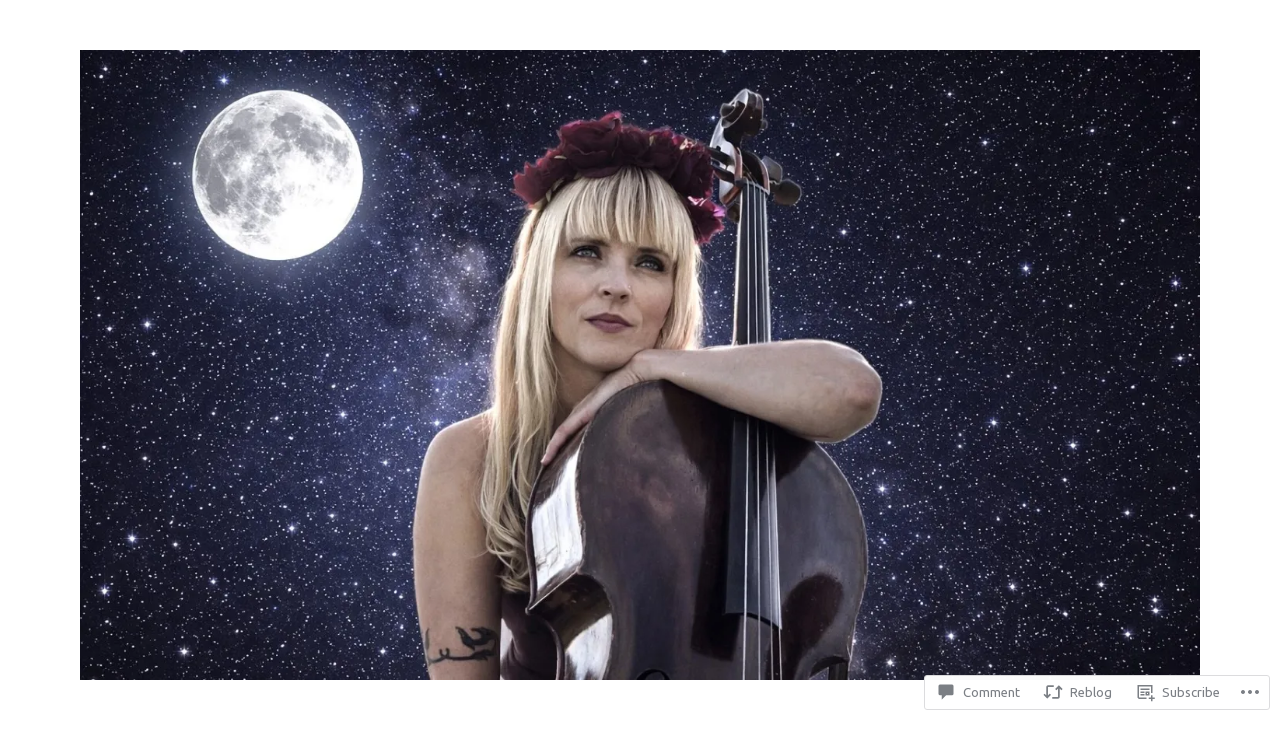

--- FILE ---
content_type: text/css;charset=utf-8
request_url: https://paulinvoss.no/_static/??-eJyFjEEKAjEMRS9kzRQZXYlnqSV2Ik1TmhSZ21tnIyLo7j9478OjuijFsBjYgowKtSFTZ1gCMzYIqmgKUXUTaNi6H7SDv6namvHL5e5q7omKQsNrljRm2v7f+CtKKC5LDEZSPsDdcqD2Si989sfDNE8n7+f7E++EVQU=&cssminify=yes
body_size: 18182
content:
@font-face {
	font-family: "themicons";
	src: url(/wp-content/themes/premium/hammer/assets/css/../fonts/themicons.woff2) format("woff2"),
		url(/wp-content/themes/premium/hammer/assets/css/../fonts/themicons.woff) format("woff"),
		url(/wp-content/themes/premium/hammer/assets/css/../fonts/themicons.ttf) format("truetype");
	font-weight: normal;
	font-style: normal;
}

.themicon {
	display: inline-block;
	font-family: "themicons";
	font-size: 16px;
	font-style: normal;
	font-weight: normal;
	line-height: 1;
	speak: none;
	text-decoration: inherit;
	text-transform: none;
	vertical-align: middle;
	-moz-osx-font-smoothing: grayscale;
	-webkit-font-smoothing: antialiased;
}

.themicon-amazon:before { content: "\f100";}
.themicon-apple:before { content: "\f101";}
.themicon-arrow-down:before { content: "\f200";}
.themicon-arrow-left:before { content: "\f201";}
.themicon-arrow-right:before { content: "\f202";}
.themicon-arrow-up:before { content: "\f203";}
.themicon-bandcamp:before { content: "\f102";}
.themicon-calendar:before { content: "\f21a";}
.themicon-cancel:before { content: "\f215";}
.themicon-caret-down:before { content: "\f204";}
.themicon-caret-left:before { content: "\f205";}
.themicon-caret-right:before { content: "\f206";}
.themicon-caret-up:before { content: "\f207";}
.themicon-cart:before { content: "\f218";}
.themicon-category:before { content: "\f21b";}
.themicon-cd-baby:before { content: "\f11c";}
.themicon-chevron-down:before { content: "\f208";}
.themicon-chevron-left:before { content: "\f209";}
.themicon-chevron-right:before { content: "\f20a";}
.themicon-chevron-up:before { content: "\f20b";}
.themicon-close:before { content: "\f20c";}
.themicon-comment:before { content: "\f219";}
.themicon-edit:before { content: "\f21f";}
.themicon-ellipsis:before { content: "\f220";}
.themicon-error:before { content: "\f216";}
.themicon-external:before { content: "\f20d";}
.themicon-facebook-alt:before { content: "\f104";}
.themicon-facebook:before { content: "\f103";}
.themicon-fast-forward:before { content: "\f150";}
.themicon-feed:before { content: "\f20e";}
.themicon-flickr:before { content: "\f105";}
.themicon-format-aside:before { content: "\f1d0";}
.themicon-format-audio:before { content: "\f1d1";}
.themicon-format-chat:before { content: "\f1d2";}
.themicon-format-gallery:before { content: "\f1d3";}
.themicon-format-image:before { content: "\f1d4";}
.themicon-format-link:before { content: "\f1d5";}
.themicon-format-quote:before { content: "\f1d6";}
.themicon-format-standard:before { content: "\f1d7";}
.themicon-format-status:before { content: "\f1d8";}
.themicon-format-video:before { content: "\f1d9";}
.themicon-github:before { content: "\f11b";}
.themicon-googleplay-alt:before { content: "\f107";}
.themicon-googleplay:before { content: "\f106";}
.themicon-googleplus:before { content: "\f108";}
.themicon-instagram:before { content: "\f109";}
.themicon-kebab:before { content: "\f221";}
.themicon-lastfm:before { content: "\f10a";}
.themicon-link-alt:before { content: "\f210";}
.themicon-link:before { content: "\f20f";}
.themicon-linkedin:before { content: "\f10b";}
.themicon-loading:before { content: "\f217";}
.themicon-loop:before { content: "\f15a";}
.themicon-mail:before { content: "\f211";}
.themicon-menu:before { content: "\f212";}
.themicon-minus:before { content: "\f118";}
.themicon-mixcloud:before { content: "\f11e";}
.themicon-pause:before { content: "\f151";}
.themicon-person:before { content: "\f213";}
.themicon-pinterest:before { content: "\f10c";}
.themicon-play:before { content: "\f152";}
.themicon-playlist:before { content: "\f153";}
.themicon-plus:before { content: "\f119";}
.themicon-rdio:before { content: "\f10d";}
.themicon-repeat:before { content: "\f15b";}
.themicon-restore:before { content: "\f214";}
.themicon-reverbnation:before { content: "\f10e";}
.themicon-rewind:before { content: "\f154";}
.themicon-search:before { content: "\f21d";}
.themicon-share-alt:before { content: "\f110";}
.themicon-share:before { content: "\f10f";}
.themicon-shuffle:before { content: "\f15c";}
.themicon-skip-ahead:before { content: "\f155";}
.themicon-skip-back:before { content: "\f156";}
.themicon-soundcloud:before { content: "\f111";}
.themicon-spotify:before { content: "\f112";}
.themicon-stop:before { content: "\f157";}
.themicon-tag:before { content: "\f21c";}
.themicon-tidal:before { content: "\f11d";}
.themicon-time:before { content: "\f21e";}
.themicon-tumblr:before { content: "\f113";}
.themicon-twitter:before { content: "\f114";}
.themicon-vimeo:before { content: "\f115";}
.themicon-vine:before { content: "\f11a";}
.themicon-vk:before { content: "\f11f";}
.themicon-volume-off:before { content: "\f158";}
.themicon-volume-on:before { content: "\f159";}
.themicon-wordpress:before { content: "\f116";}
.themicon-yelp:before { content: "\f120";}
.themicon-youtube:before { content: "\f117";}








html {
	font-family: sans-serif;

	-webkit-text-size-adjust: 100%;
	-ms-text-size-adjust: 100%;
}
body {
	margin: 0;
}
article,
aside,
details,
figcaption,
figure,
footer,
header,
hgroup,
main,
menu,
nav,
section,
summary {
	display: block;
}
audio,
canvas,
progress,
video {
	display: inline-block;
	vertical-align: baseline;
}
audio:not([controls]) {
	display: none;
	height: 0;
}
[hidden],
template {
	display: none;
}
a {
	background-color: transparent;
}
a:active,
a:hover {
	outline: 0;
}
abbr[title] {
	border-bottom: 1px dotted;
}
b,
strong {
	font-weight: bold;
}
dfn {
	font-style: italic;
}
h1 {
	font-size: 2em;
	margin: 0.67em 0;
}
mark {
	background: #ff0;
	color: #000;
}
small {
	font-size: 80%;
}
sub,
sup {
	font-size: 75%;
	line-height: 0;
	position: relative;
	vertical-align: baseline;
}
sup {
	top: -0.5em;
}
sub {
	bottom: -0.25em;
}
img {
	border: 0;
}
svg:not(:root) {
	overflow: hidden;
}
figure {
	margin: 1em 40px;
}
hr {
	box-sizing: content-box;
	height: 0;
}
pre {
	overflow: auto;
}
code,
kbd,
pre,
samp {
	font-family: monospace, monospace;
	font-size: 1em;
}
button,
input,
optgroup,
select,
textarea {
	color: inherit;
	font: inherit;
	margin: 0;
}
button {
	overflow: visible;
}
button,
select {
	text-transform: none;
}
button,
html input[type="button"],
input[type="reset"],
input[type="submit"] {
	cursor: pointer;

	-webkit-appearance: button;
}
button[disabled],
html input[disabled] {
	cursor: default;
}
button::-moz-focus-inner,
input::-moz-focus-inner {
	border: 0;
	padding: 0;
}
input {
	line-height: normal;
}
input[type="checkbox"],
input[type="radio"] {
	box-sizing: border-box;
	padding: 0;
}
input[type="number"]::-webkit-inner-spin-button,
input[type="number"]::-webkit-outer-spin-button {
	height: auto;
}
input[type="search"] {
	box-sizing: content-box;

	-webkit-appearance: textfield;
}
input[type="search"]::-webkit-search-cancel-button,
input[type="search"]::-webkit-search-decoration {
	-webkit-appearance: none;
}
fieldset {
	border: 1px solid #c0c0c0;
	margin: 0 2px;
	padding: 0.35em 0.625em 0.75em;
}
legend {
	border: 0;
	padding: 0;
}
textarea {
	overflow: auto;
}
optgroup {
	font-weight: bold;
}
table {
	border-collapse: collapse;
	border-spacing: 0;
}
td,
th {
	padding: 0;
}




*,
*:before,
*:after {
	box-sizing: inherit;
}
:root {
	font-size: 62.5%;
}
html {
	box-sizing: border-box;
	overflow-y: scroll;
}
body {
	background-color: #000;
}
hr {
	background-color: #dedede;
	border: 0;
	height: 1px;
	margin-bottom: 1.8em;
}
p {
	margin: 0 0 1.8em;
}
ul,
ol {
	margin: 0 0 1.8em;
	padding-left: 1.3em;
}
ul {
	list-style-type: disc;
}
ol {
	list-style-type: decimal;
}
ul ul {
	padding-left: 1em;
}
ol ol {
	padding-left: 1.3333em;
}
ul ul,
ol ul {
	list-style-type: circle;
}
ul ol,
ol ol {
	list-style-type: lower-alpha;
}
ol ol ol {
	list-style-type: decimal;
}
ul ul,
ul ol,
ol ol,
ol ul {
	font-size: inherit;
	margin: 0.33333em 0;
}
ul ul,
ol ul {
	padding-left: 1em;
}
ul ol,
ol ol {
	padding-left: 1.44444em;
}
dl {
	margin: 0 0 1.8em;
}
dt {
	font-weight: 700;
}
li,
dd {
	margin-bottom: 0.17361111em;
}
dd {
	margin-left: 0;
}
table {
	border-collapse: separate;
	border-spacing: 0;
	border-width: 0;
	margin: 0 0 1.8em;
	width: 100%;
}
caption {
	color: #222;
	font-size: 20px;
	font-size: 2rem;
	text-align: left;
}
th {
	font-family: "Poppins", sans-serif;
	font-weight: 700;
	letter-spacing: 0.1em;
}
td {
	font-weight: 400;
}
th,
td {
	border: solid #dedede;
	border-width: 0 0 1px;
	padding: 0.625em 0;
	text-align: left;
}
thead {
	color: #222;
	font-size: 14px;
	font-size: 1.4rem;
	text-transform: uppercase;
}
thead th {
	padding: 0.85714286em 0;
}
tfoot {
	font-family: "Poppins", sans-serif;
	font-size: 12px;
	font-size: 1.2rem;
	letter-spacing: 0.1em;
	text-transform: uppercase;
}
tfoot td {
	padding: 1.16666667em 0;
}
fieldset {
	border-width: 0;
	clear: both;
	margin: 0 0 3.125em;
	padding: 0;
}
fieldset p {
	margin-bottom: 1.25em;
}
fieldset > :last-child {
	margin-bottom: 0;
}
legend {
	border-bottom: 1px solid #dedede;
	color: #222;
	font-family: "Poppins", sans-serif;
	font-size: 20px;
	font-size: 2rem;
	font-weight: 700;
	line-height: 1.44;
	margin-bottom: 1em;
	padding-bottom: 0.35em;
	text-transform: uppercase;
	width: 100%;
}
img {
	border: 0;
	height: auto;
	-ms-interpolation-mode: bicubic;
	max-width: 100%;
	vertical-align: middle;
}
figure {
	margin: 0;
}
del {
	opacity: 0.8;
}
::-webkit-input-placeholder {
	color: #ababab;
}
:-moz-placeholder {
	color: #ababab;
}
::-moz-placeholder {
	color: #ababab;
	opacity: 1;
}
:-ms-input-placeholder {
	color: #ababab;
}




button,
input,
select,
textarea {
	background-color: #fff;
	border-radius: 0;
	font-size: 14px;
	font-size: 1.4rem;
	line-height: 1.8;
	margin: 0;
	max-width: 100%;
	vertical-align: baseline;
}
button,
input {
	line-height: normal;
}
label {
	color: #222;
	font-family: "Poppins", sans-serif;
	font-weight: 700;
	margin-bottom: 0.4375em;
}
label input {
	color: #555;
	font-family: "Merriweather", serif;
	font-weight: 400;
}
input,
textarea {
	background-image: -webkit-linear-gradient(rgba(255, 255, 255, 0), rgba(255, 255, 255, 0));
	border: 1px solid #dedede;
	border-radius: 2px;
}
input:focus,
textarea:focus {
	color: #222;
	outline: 0;
}
input[type="checkbox"],
input[type="radio"] {
	border-width: 0;
	display: inline-block;
	margin-right: 0.25em;
	padding: 0;
	position: relative;
	top: -0.0625em;
}
input[type="search"] {
	-webkit-appearance: textfield;
}
input[type="search"]::-webkit-search-decoration {
	-webkit-appearance: none;
}
button::-moz-focus-inner,
input::-moz-focus-inner {
	border: 0;
	padding: 0;
}
input[type="email"],
input[type="password"],
input[type="search"],
input[type="tel"],
input[type="text"],
input[type="url"],
textarea {
	background-color: #f2f2f2;
	color: #555;
	line-height: 1.71428571em;
	margin-bottom: 1.07142857em;
	max-width: 720px;
	padding: 0.64285714em 0.85714286em;
	width: 100%;
}
input[type="email"]:focus,
input[type="password"]:focus,
input[type="search"]:focus,
input[type="tel"]:focus,
input[type="text"]:focus,
input[type="url"]:focus,
textarea:focus {
	box-shadow: inset 1px 1px 1px #dedede;
	color: #222;
}
input[type="search"] {
	box-sizing: border-box;
}
textarea {
	max-width: 100%;
	overflow: auto;
	vertical-align: top;
}
.search-form .search-field {
	margin-bottom: 0.71428571em;
	max-width: 300px;
}




a {
	color: #e4002b;
	text-decoration: none;
}
a:focus {
	outline: thin dotted;
}
a:hover,
a:focus {
	color: #e4002b;
	text-decoration: underline;
}
a:hover,
a:active {
	outline: 0;
}




.page-content img.wp-smiley,
.entry-content img.wp-smiley,
.comment-content img.wp-smiley {
	border: none;
	margin-bottom: 0;
	margin-top: 0;
	padding: 0;
}
audio,
canvas {
	display: inline-block;
}
embed,
iframe,
object,
video {
	margin-bottom: 1.8em;
	max-width: 100%;
}
p > embed,
span > embed,
p > iframe,
span > iframe,
p > object,
span > object,
p > video,
span > video {
	margin-bottom: 0;
	max-width: 100%;
}
.wp-audio-shortcode,
.wp-video,
.wp-playlist.wp-audio-playlist {
	margin-bottom: 1.8em;
	margin-top: 0;
}
.entry-content .jetpack-video-wrapper,
.entry-content .fluid-width-video-wrapper {
	margin-bottom: 1.8em;
}
.metaslider {
	margin-bottom: 1.8em;
}




body {
	color: #555;
	font-size: 16px;
	line-height: 1.8;
}
body,
button,
input,
select,
textarea {
	font-family: "Poppins", sans-serif;
}
h1,
h2,
h3,
h4,
h5,
h6 {
	color: #222;
	font-family: "Poppins", sans-serif;
	-moz-osx-font-smoothing: grayscale;
	margin: 0;
	text-rendering: optimizeLegibility;
}
b,
strong {
	font-weight: 700;
}
dfn,
cite,
em,
i {
	font-style: italic;
}
blockquote {
	border: solid #dedede;
	border-width: 1px 1px 1px 8px;
	font-size: 14px;
	font-size: 1.4rem;
	margin: 0 0 2.05714286em;
	padding: 1.07142857em 1.42857143em;
	text-align: inherit;
}
blockquote p:last-child {
	margin-bottom: 0;
}
blockquote cite,
blockquote small {
	font-size: 16px;
	font-size: 1.6rem;
}
blockquote cite {
	display: block;
	margin-top: 0.625em;
}
address {
	font-style: italic;
	margin: 0 0 1.8em;
}
code,
kbd,
tt,
var,
samp,
pre {
	background-color: rgba(0, 0, 0, 0.06);
	font-family: "Menlo", "Monaco", "Consolas", "Courier New", monospace;
	font-size: 94%;
	-webkit-hyphens: none;
	hyphens: none;
	padding: 0.125em 0.375em;

	-ms-hyphens: none;
}
pre {
	background-color: #f2f2f2;
	border: solid #555;
	border-width: 0 0 0 8px;
	font-size: 14px;
	font-size: 1.4rem;
	line-height: 1.5;
	margin-bottom: 2.05714286em;
	max-width: 100%;
	overflow: auto;
	padding: 1.07142857em 1.42857143em;
	white-space: pre;
	white-space: pre-wrap;
	word-wrap: break-word;
}
pre code {
	background-color: transparent;
	font-size: 100%;
	padding: 0;
}
abbr[title] {
	border-bottom: 1px dotted #dedede;
	cursor: help;
}
mark,
ins {
	background-color: #fff9c0;
	text-decoration: none;
}
sup,
sub {
	font-size: 75%;
	height: 0;
	line-height: 0;
	position: relative;
	vertical-align: baseline;
}
sup {
	bottom: 1ex;
}
sub {
	top: 0.5ex;
}
small {
	font-size: 75%;
}
big {
	font-size: 125%;
}







.entry-content > div[class^="wp-block"],
.wp-block-media-text__content > div[class^="wp-block"] {
	margin-bottom: 1.8em;
}


.margin-top-none {
	margin-top: 0 !important;
}
.margin-right-none {
	margin-right: 0 !important;
}
.margin-bottom-none {
	margin-bottom: 0 !important;
}
.margin-left-none {
	margin-left: 0 !important;
}




.wp-block-audio {
	min-width: inherit;
}
.wp-block-audio.alignleft,
.wp-block-audio.alignright {
	min-width: 300px;
}




.wp-block-button.is-style-outline .wp-block-button__link {
	background-color: transparent;
	border-color: currentColor;
	color: #555;
}
.wp-block-button.is-style-outline .wp-block-button__link:hover,
.wp-block-button.is-style-outline .wp-block-button__link:focus {
	background-color: transparent;
	border-color: currentColor;
	color: #222;
}
.wp-block-cover .wp-block-button.is-style-outline .wp-block-button__link:hover,
.wp-block-cover .wp-block-button.is-style-outline .wp-block-button__link:focus {
	border-color: currentColor;
	color: #fff;
}
.wp-block-cover .wp-block-button.is-style-outline .wp-block-button__link:not(.has-text-color) {
	color: #fff;
}
.wp-block-button.alignright,
.wp-block-button.alignleft {
	display: block;
	float: none;
}
.wp-block-button.aligncenter {
	text-align: center;
}
.wp-block-button__link {
	background-color: #555;
	border: 2px solid #555;
	border-radius: 2px;
	color: #fff;
	cursor: pointer;
	display: inline-block;
	font-family: "Poppins", sans-serif;
	font-size: 12px;
	font-size: 1.2rem;
	font-weight: 700;
	letter-spacing: 0.1em;
	line-height: 1.75;
	margin-bottom: 0.83333333em;
	margin-right: 0.41666667em;
	opacity: 1;
	padding: 0.5em 1em 0.41666667em;
	text-align: center;
	text-decoration: none;
	text-transform: uppercase;
	transition: background 0.1s, border 0.1s, color 0.1s;
}
@media (min-width: 768px) {
	.wp-block-button__link {
		padding: 0.83333333em 1.5em 0.75em;
	}
}
.wp-block-button__link:hover,
.wp-block-button__link:focus {
	background-color: #222;
	border-color: #222;
	color: #fff;
	text-decoration: none;
}
@media (min-width: 768px) {
	.wp-block-button__link {
		padding: 0.83333333em 1.5em 0.75em;
	}
}
.wp-block-button__link:hover,
.wp-block-button__link:focus {
	background-color: #222;
	border-color: #222;
	color: #fff;
	text-decoration: none;
}
@media (min-width: 768px) {
	.wp-block-button__link {
		padding-bottom: 0.91666667em;
		padding-top: 1em;
	}
}




.wp-block-columns.are-vertically-aligned-bottom .wp-block-column > :last-child {
	margin-bottom: 0;
}




.wp-block-cover .wp-block-cover__inner-container label,
.wp-block-cover-auto .wp-block-cover__inner-container label,
.wp-block-cover-image .wp-block-cover__inner-container label {
	color: inherit;
}
.wp-block-cover .contact-form label span,
.wp-block-cover-auto .contact-form label span,
.wp-block-cover-image .contact-form label span {
	color: inherit;
	margin-left: 6px;
	opacity: 0.8;
}




.wp-block-group.has-background {
	padding: 20px;
}
@media (min-width: 768px) {
	.wp-block-group.has-background.alignwide,
	.wp-block-group.has-background.alignfull {
		padding: 20px 50px;
	}
}
@media (min-width: 1024px) {
	.wp-block-group.has-background.alignwide,
	.wp-block-group.has-background.alignfull {
		padding: 20px 30px;
	}
}
.wp-block-group.has-background .wp-block-group__inner-container > .wp-block-group.has-background {
	padding: 20px 30px;
}
.wp-block-group.has-background .wp-block-group__inner-container > :first-child {
	margin-top: 0;
}
.wp-block-group.has-background .wp-block-group__inner-container > :last-child {
	margin-bottom: 0;
}
.wp-block-image {
	margin-bottom: 1.5em;
}




figure.wp-block-pullquote {
	border-color: currentColor;
}
figure.wp-block-pullquote blockquote {
	border-width: 0;
	margin: 0 auto;
	padding: 0;
}
figure.wp-block-pullquote blockquote.has-text-color p,
figure.wp-block-pullquote blockquote.has-text-color cite,
figure.wp-block-pullquote blockquote.has-text-color .wp-block-pullquote__citation {
	color: inherit;
}
figure.wp-block-pullquote p {
	margin-bottom: 0.5em;
}
figure.wp-block-pullquote cite,
figure.wp-block-pullquote footer,
figure.wp-block-pullquote .wp-block-pullquote__citation {
	color: inherit;
	font-size: 16px;
	font-size: 1.6rem;
	margin-top: 1.8em;
	text-transform: none;
}
figure.wp-block-pullquote.is-style-solid-color:not(.has-background) {
	background-color: #222;
}
figure.wp-block-pullquote.is-style-solid-color blockquote:not(.has-text-color) {
	color: #fff;
}
figure.wp-block-pullquote.is-style-solid-color blockquote:not(.has-text-color) cite,
figure.wp-block-pullquote.is-style-solid-color blockquote:not(.has-text-color) .wp-block-pullquote__citation {
	color: #dedede;
}




blockquote.wp-block-quote {
	font-size: 14px;
	font-size: 1.4rem;
}
blockquote.wp-block-quote,
blockquote.wp-block-quote.has-text-align-left,
blockquote.wp-block-quote.has-text-align-center,
blockquote.wp-block-quote.has-text-align-right {
	border: 1px solid #dedede;
	padding: 1.07142857em 1.42857143em;
}
blockquote.wp-block-quote.has-text-align-left {
	border-left-width: 8px;
}
blockquote.wp-block-quote.has-text-align-right {
	border-right-width: 8px;
}
blockquote.wp-block-quote,
blockquote.wp-block-quote.is-style-large {
	margin-bottom: 2.05714286em;
}
blockquote.wp-block-quote p,
blockquote.wp-block-quote.is-style-large p {
	font-style: inherit !important;
}
blockquote.wp-block-quote p:last-of-type,
blockquote.wp-block-quote.is-style-large p:last-of-type {
	margin-bottom: 0;
}
blockquote.wp-block-quote cite,
blockquote.wp-block-quote.is-style-large cite,
blockquote.wp-block-quote footer,
blockquote.wp-block-quote.is-style-large footer,
blockquote.wp-block-quote .wp-block-quote__citation,
blockquote.wp-block-quote.is-style-large .wp-block-quote__citation {
	color: inherit;
	font-size: 16px;
	font-size: 1.6rem;
	margin-top: 0.625em;
	text-align: inherit;
}
blockquote.wp-block-quote.is-style-large {
	padding: 0;
}




.wp-block-separator {
	border-color: #dedede;
	border-width: 1px 0 0 0;
	margin-bottom: 1.8em;
	margin-top: 1.8em;
}
.wp-block-coblocks-dynamic-separator {
	background-color: transparent;
}




.wp-block-spacer {
	margin-bottom: 0 !important;
}







.author-box {
	border: 1px solid #dedede;
	margin-bottom: 1.25em;
	padding: 1.5em 1.875em;
}
.author-box-image {
	display: none;
	float: left;
	margin: 0 1.25em 0 0;
	max-width: 4.625em;
	vertical-align: top;
}
.author-box-image img {
	border-radius: 100%;
}
.author-box-title {
	font-size: 16px;
	font-size: 1.6rem;
	font-weight: 700;
	letter-spacing: 0.05em;
	line-height: 1.3125em;
	margin: 0 0 0.625em;
	overflow: hidden;
	text-transform: uppercase;
}
.author-box-title a {
	color: inherit;
}
.author-box-title a:hover,
.author-box-title a:focus {
	text-decoration: underline;
}
.author-box-description {
	font-family: "Merriweather", serif;
	font-size: 14px;
	font-size: 1.4rem;
	overflow: hidden;
}
.author-box-description > :last-child {
	margin-bottom: 0;
}




.block-grid {
	clear: both;
	display: flex;

	flex-flow: row wrap;
}
.block-grid .block-grid-item {
	margin-bottom: 3.375em;
}
.block-grid-item {
	max-width: 100%;
	min-width: 0;

	flex: 0 0 100%;
}
.block-grid-item-thumbnail {
	display: block;
	margin-bottom: 0.875em;
	overflow: hidden;
	padding-top: 100%;
	position: relative;
}
.block-grid-item-thumbnail img {
	display: block;
	opacity: 1;
	position: absolute;
	top: 0;
	left: 0;
	width: 100%;
}
.block-grid-item-thumbnail:hover img,
.block-grid-item-thumbnail:focus img {
	opacity: 0.8;
}
.block-grid-item-title {
	color: #222;
	font-family: "Poppins", sans-serif;
	font-size: 14px;
	font-size: 1.4rem;
	font-weight: 400;
	line-height: 1.5;
	word-wrap: break-word;
}
.block-grid-item-title a {
	color: inherit;
}
.block-grid-item-title a:hover,
.block-grid-item-title a:focus {
	color: #e4002b;
	text-decoration: none;
}
.block-grid-item-excerpt {
	font-size: 14px;
	font-size: 1.4rem;
	margin-top: 1em;
}
.block-grid-item-excerpt > :last-child {
	margin-bottom: 0;
}
.block-grid-item-meta {
	color: #999;
	font-size: 14px;
	font-size: 1.4rem;
	margin-bottom: 0;
	margin-top: 1em;
	text-transform: uppercase;
}
.block-grid-item-actions {
	margin-top: 0.875em;
}





.block-grid--gutters {
	margin-left: -10px;
	margin-right: -10px;
}
.block-grid--gutters > .block-grid-item {
	padding-left: 10px;
	padding-right: 10px;
}


.block-grid--centered {
	justify-content: center;
}


.block-grid--16x9 .block-grid-item-thumbnail {
	padding-top: 56.25%;
}
.block-grid--7x5 .block-grid-item-thumbnail {
	padding-top: 71.42%;
}
.block-grid--4x3 .block-grid-item-thumbnail {
	padding-top: 75%;
}
.block-grid--3x4 .block-grid-item-thumbnail {
	padding-top: 133%;
}
.block-grid--5x7 .block-grid-item-thumbnail {
	padding-top: 140%;
}
.block-grid--9x16 .block-grid-item-thumbnail {
	padding-top: 177%;
}




@media (min-width: 480px) {
	.block-grid-2 > .block-grid-item,
	.block-grid-3 > .block-grid-item,
	.block-grid-4 > .block-grid-item,
	.block-grid-5 > .block-grid-item {
		max-width: 50%;

		flex: 0 0 50%;
	}
}
@media (min-width: 768px) {
	.block-grid-3 > .block-grid-item,
	.block-grid-4 > .block-grid-item,
	.block-grid-5 > .block-grid-item {
		max-width: 33.3333%;

		flex: 0 0 33.3333%;
	}
}
@media (min-width: 1024px) {
	.block-grid--gutters {
		margin-left: -25px;
		margin-right: -25px;
	}
	.block-grid--gutters > .block-grid-item {
		padding-left: 25px;
		padding-right: 25px;
	}
	.block-grid-4 > .block-grid-item {
		max-width: 25%;

		flex: 0 0 25%;
	}
	.block-grid-5 > .block-grid-item {
		max-width: 20%;

		flex: 0 0 20%;
	}
}




.breadcrumbs {
	border-bottom: 1px solid #dedede;
	clear: both;
	color: #999;
	font-family: "Poppins", sans-serif;
	font-size: 12px;
	font-size: 1.2rem;
	letter-spacing: 0.1em;
	line-height: 2.66666667;
	margin-left: -1.66666667em;
	margin-right: -1.66666667em;
	padding: 0.66666667em 1.66666667em;
	text-transform: uppercase;
}
.breadcrumbs a {
	color: inherit;
	display: inline-block;
	text-decoration: none;
}
.breadcrumbs a:hover,
.breadcrumbs a:focus {
	color: #e4002b;
}
.breadcrumbs .sep {
	display: inline-block;
	margin-left: 0.41666667em;
	margin-right: 0.41666667em;
}
.breadcrumbs .trail-items li:after {
	content: ">";
	padding: 0 0.83333333em;
}
@media (min-width: 768px) {
	.breadcrumbs {
		margin: 0;
		padding-left: 0;
		padding-right: 0;
	}
	.has-header-text .breadcrumbs,
	.has-social-navigation .breadcrumbs {
		border-bottom-width: 0;
		border-top: 1px solid #dedede;
	}
}




button,
input[type="button"],
input[type="reset"],
input[type="submit"],
.button,
.posts-navigation a {
	background-color: #555;
	border: 2px solid #555;
	border-radius: 2px;
	color: #fff;
	cursor: pointer;
	display: inline-block;
	font-family: "Poppins", sans-serif;
	font-size: 12px;
	font-size: 1.2rem;
	font-weight: 700;
	letter-spacing: 0.1em;
	line-height: 1.75;
	margin-bottom: 0.83333333em;
	margin-right: 0.41666667em;
	opacity: 1;
	padding: 0.5em 1em 0.41666667em;
	text-align: center;
	text-decoration: none;
	text-transform: uppercase;
	transition: background 0.1s, border 0.1s, color 0.1s;
}
@media (min-width: 768px) {
	button,
	input[type="button"],
	input[type="reset"],
	input[type="submit"],
	.button,
	.posts-navigation a {
		padding: 0.83333333em 1.5em 0.75em;
	}
}
button:hover,
input[type="button"]:hover,
input[type="reset"]:hover,
input[type="submit"]:hover,
.button:hover,
.posts-navigation a:hover,
button:focus,
input[type="button"]:focus,
input[type="reset"]:focus,
input[type="submit"]:focus,
.button:focus,
.posts-navigation a:focus {
	background-color: #222;
	border-color: #222;
	color: #fff;
	text-decoration: none;
}
.button-alt {
	background-color: transparent;
	border-color: currentColor;
	color: #555;
}
.button-alt:hover,
.button-alt:focus {
	background-color: transparent;
	border-color: currentColor;
	color: #222;
}
.button-small {
	padding: 0.33333333em 1em 0.25em;
}




.callout {
	background-color: #f2f2f2;
	border-color: #d9d9d9;
	border-style: solid;
	border-width: 0 0 0 8px;
	color: #555;
	font-size: 14px;
	font-size: 1.4rem;
	margin-bottom: 2.05714286em;
	padding: 0.64285714em 1.14285714em;
}
.callout > :first-child {
	margin-top: 0;
}
.callout > :last-child {
	margin-bottom: 0;
}
.callout a:not(.button) {
	color: inherit;
	text-decoration: underline;
}
.callout a:not(.button):hover,
.callout a:not(.button):focus {
	color: #222;
}
.callout.callout-error {
	background-color: #fde7e9;
	border-color: #f9b8be;
	color: #555;
}
.callout.callout-info {
	background-color: #e7f4fd;
	border-color: #b8def9;
	color: #555;
}
.callout.callout-success {
	background-color: #e7fdf0;
	border-color: #b8f9d3;
	color: #555;
}
.callout.callout-warning {
	background-color: #fdfbe7;
	border-color: #f9f3b8;
	color: #555;
}




.wp-caption {
	margin-bottom: 1.8em;
	max-width: 100%;
}
.wp-caption img[class*="wp-image-"] {
	display: block;
	margin: 0;
}
figcaption,
.wp-caption-text {
	font-family: "Poppins", sans-serif;
	font-size: 14px;
	font-size: 1.4rem;
	padding: 0.71428571em 0;
}




.gallery {
	margin: 0 -1% 1.8em;
	overflow: hidden;
}
.gallery,
.gallery-caption {
	position: relative;
}
.gallery-item {
	float: left;
	margin: 1% 0;
	padding: 0 1%;
}
.gallery-item a {
	border: none;
}
.gallery-size-thumbnail .gallery-item {
	max-width: 50%;
}


@media only screen and (min-width: 480px) {
	.gallery-size-thumbnail .gallery-item {
		max-width: 100%;
	}
}
@media only screen and (min-width: 768px) {
	.gallery-item:nth-of-type(n) {
		clear: none;
	}
	.gallery-columns-1 .gallery-item {
		width: 100%;
	}
	.gallery-columns-2 .gallery-item {
		width: 50%;
	}
	.gallery-columns-2 .gallery-item:nth-of-type(2n+1) {
		clear: both;
	}
	.gallery-columns-3 .gallery-item {
		width: 33.3333%;
	}
	.gallery-columns-3 .gallery-item:nth-of-type(3n+1) {
		clear: both;
	}
	.gallery-columns-4 .gallery-item {
		width: 25%;
	}
	.gallery-columns-4 .gallery-item:nth-of-type(4n+1) {
		clear: both;
	}
	.gallery-columns-5 .gallery-item {
		width: 20%;
	}
	.gallery-columns-5 .gallery-item:nth-of-type(5n+1) {
		clear: both;
	}
	.gallery-columns-6 .gallery-item {
		width: 16.6667%;
	}
	.gallery-columns-6 .gallery-item:nth-of-type(6n+1) {
		clear: both;
	}
	.gallery-columns-7 .gallery-item {
		width: 14.2857%;
	}
	.gallery-columns-7 .gallery-item:nth-of-type(7n+1) {
		clear: both;
	}
	.gallery-columns-8 .gallery-item {
		width: 12.5%;
	}
	.gallery-columns-8 .gallery-item:nth-of-type(8n+1) {
		clear: both;
	}
	.gallery-columns-9 .gallery-item {
		width: 11.1111%;
	}
	.gallery-columns-9 .gallery-item:nth-of-type(9n+1) {
		clear: both;
	}
}




.layout-masonry-grid .grid-gutter {
	width: 0;
}
.layout-masonry-grid .posts-container .entry {
	width: 100%;
}
.layout-masonry-grid .page-header {
	margin-bottom: 2.6875em;
}
.layout-masonry-grid .posts-container .entry {
	border: 1px solid #dedede;
	margin-bottom: 1.25em;
	overflow: hidden;
	padding: 1.25em;
	position: relative;
}
.layout-masonry-grid .entry-permalink {
	position: absolute;
	top: 0;
	right: 0;
	bottom: 0;
	left: 0;
	z-index: 0;
}
.layout-masonry-grid .entry-header,
.layout-masonry-grid .entry-summary,
.layout-masonry-grid .entry-footer {
	position: relative;
	z-index: 1;
}
.layout-masonry-grid .entry-header a,
.layout-masonry-grid .entry-summary a,
.layout-masonry-grid .entry-footer a {
	color: inherit;
}
.layout-masonry-grid .entry-header a:hover,
.layout-masonry-grid .entry-summary a:hover,
.layout-masonry-grid .entry-footer a:hover,
.layout-masonry-grid .entry-header a:focus,
.layout-masonry-grid .entry-summary a:focus,
.layout-masonry-grid .entry-footer a:focus {
	color: #fff;
	text-decoration: underline;
}
.layout-masonry-grid .entry-image {
	margin: -1.25em;
	margin-bottom: 0.875em;
}
.layout-masonry-grid .entry-image img {
	width: 100%;
}
.layout-masonry-grid .entry-header {
	border-bottom-width: 0;
	display: flex;
	flex-direction: column;
	margin-bottom: 0;
	padding-bottom: 0;

	flex-wrap: nowrap;
}
.layout-masonry-grid .entry-header a {
	display: block;
}
.layout-masonry-grid .entry-title {
	font-size: 20px;
	font-size: 2rem;
	font-weight: 400;
	line-height: 1.5;
	text-transform: none;

	order: 2;
}
.layout-masonry-grid .entry-header .entry-meta {
	color: #555;
	font-size: 12px;
	font-size: 1.2rem;
	letter-spacing: 0.1em;
	line-height: 1;
	margin: 0 0 0.83333333em;
	text-transform: uppercase;

	order: 1;
}
.layout-masonry-grid .entry-author,
.layout-masonry-grid .entry-date .sep {
	display: none;
}
.layout-masonry-grid .entry-summary {
	font-family: "Merriweather", serif;
	font-size: 14px;
	font-size: 1.4rem;
	margin-top: 0.57142857em;
}
.layout-masonry-grid .entry-summary > :last-child {
	margin-bottom: 0;
}
.layout-masonry-grid .entry-summary a {
	text-decoration: underline;
}
.layout-masonry-grid .entry-footer {
	color: #999;
	margin-top: 0.3125em;
}
.layout-masonry-grid .term-group {
	line-height: 1;
}
.layout-masonry-grid .term-group a {
	display: none;
	font-size: 12px;
	font-size: 1.2rem;
	letter-spacing: 0.1em;
	margin-right: 1.25em;
	margin-top: 0.41666667em;
	text-transform: uppercase;
}
.layout-masonry-grid .term-group a:nth-child(-n+3) {
	display: inline-block;
}
.layout-masonry-grid #infinite-handle {
	margin-bottom: 1.25em;
}
.layout-masonry-grid .posts-container .entry:hover,
.layout-masonry-grid .posts-container .entry:focus {
	background-color: #222;
	border-color: #222;
}
.layout-masonry-grid .posts-container .entry:hover .entry-title,
.layout-masonry-grid .posts-container .entry:focus .entry-title,
.layout-masonry-grid .posts-container .entry:hover .entry-meta,
.layout-masonry-grid .posts-container .entry:focus .entry-meta {
	color: #fff;
}
.layout-masonry-grid .posts-container .entry:hover .entry-summary,
.layout-masonry-grid .posts-container .entry:focus .entry-summary {
	color: #dedede;
}
.layout-masonry-grid .posts-container .entry:hover .entry-footer,
.layout-masonry-grid .posts-container .entry:focus .entry-footer {
	color: #999;
}
@media (min-width: 480px) {
	.layout-masonry-grid .grid-gutter {
		width: 20px;
	}
	.layout-masonry-grid .posts-container .entry {
		height: 300px;
		width: calc(50% - 10px);
	}
	.layout-masonry-grid.show-archive-images .posts-container .has-post-thumbnail {
		height: 508px;
	}
	.layout-masonry-grid .entry-footer {
		color: #999;
		margin-top: 0;
		padding: 0 1.25em 1.25em;
		position: absolute;
		right: 0;
		bottom: 0;
		left: 0;
	}
	.layout-masonry-grid .has-excerpt .entry-footer {
		background: url([data-uri]);
		background: linear-gradient(to bottom, rgba(255, 255, 255, 0) 0%, #fff 30%, #fff 100%);
		padding-top: 2.5em;

		filter: progid:DXImageTransform.Microsoft.gradient(startColorstr='#00ffffff', endColorstr='#ffffff', GradientType=0);
	}
	.layout-masonry-grid .has-excerpt:hover .entry-footer,
	.layout-masonry-grid .has-excerpt:focus .entry-footer {
		background: url([data-uri]);
		background: linear-gradient(to bottom, rgba(34, 34, 34, 0) 0%, #222 30%, #222 100%);

		filter: progid:DXImageTransform.Microsoft.gradient(startColorstr='#00222222', endColorstr='#222222', GradientType=0);
	}
}
@media (min-width: 768px) {
	.layout-masonry-grid .grid-gutter {
		width: 30px;
	}
	.layout-masonry-grid .posts-container .entry {
		margin-bottom: 1.875em;
		padding: 1.875em;
		width: calc(50% - 15px);
	}
	.layout-masonry-grid .entry-image {
		margin: -1.875em;
		margin-bottom: 1.5em;
	}
	.layout-masonry-grid .entry-footer {
		padding: 0 1.875em 1.875em;
	}
	.layout-masonry-grid .has-excerpt .entry-footer {
		padding-top: 2.5em;
	}
	.layout-masonry-grid #infinite-handle {
		margin-bottom: 3.125em;
	}
}
@media (min-width: 1024px) {
	.layout-masonry-grid .grid-gutter {
		width: 30px;
	}
	.layout-masonry-grid .posts-container .entry {
		width: calc(33.3333% - 20px);
	}
}


.layout-masonry-grid .posts-container .block-grid-item {
	border-width: 0;
	margin-bottom: 3.375em;
	padding: 0;
}
.layout-masonry-grid .posts-container .block-grid-item:hover,
.layout-masonry-grid .posts-container .block-grid-item:focus {
	background-color: transparent;
}
.layout-masonry-grid .posts-container.block-grid--gutters {
	margin-left: 0;
	margin-right: 0;
}
.layout-masonry-grid .posts-container.block-grid--gutters > .block-grid-item {
	padding: 0;
}
@media (min-width: 480px) {
	.layout-masonry-grid.show-archive-images .posts-container.block-grid .block-grid-item {
		height: auto;
	}
}
@media (min-width: 480px) {
	.layout-masonry-grid .posts-container.block-grid--gutters > .block-grid-item {
		max-width: 100%;
	}
}
@media (min-width: 1024px) {
	.layout-masonry-grid .posts-container.block-grid--gutters {
		margin-left: 0;
		margin-right: 0;
	}
	.layout-masonry-grid .posts-container.block-grid--gutters > .block-grid-item {
		max-width: 100%;
		padding: 0;
	}
}




.me-plugin {
	position: absolute;
}


.hammer-mejs-container.mejs-container .mejs-controls .mejs-play button:before,
.hammer-mejs-container.mejs-container .mejs-controls .mejs-replay button:before {
	content: "\f152";
}
.hammer-mejs-container.mejs-container .mejs-controls .mejs-pause button:before {
	content: "\f151";
}
.hammer-mejs-container.mejs-container .mejs-controls .mejs-volume-button button:before {
	content: "\f159";
}
.hammer-mejs-container.mejs-container .mejs-controls .mejs-volume-button.mejs-unmute button:before {
	content: "\f158";
}
.hammer-mejs-container.mejs-container {
	background: none;
	padding-bottom: 0.625em;
	padding-top: 0.625em;
}
.hammer-mejs-container.mejs-container .mejs-controls {
	background: none;
	height: 30px;
	margin: 0;
	position: relative;
}
.hammer-mejs-container.mejs-container .mejs-controls a:hover {
	opacity: 1;
}
.hammer-mejs-container.mejs-container .mejs-controls .mejs-button {
	cursor: pointer;
	display: block;
	height: 30px;
	position: relative;
}
.hammer-mejs-container.mejs-container .mejs-controls .mejs-button button {
	background: none;
	height: 100%;
	margin: 0;
	position: absolute;
	top: 0;
	right: 0;
	bottom: 0;
	left: 0;
	width: 100%;
}
.hammer-mejs-container.mejs-container .mejs-controls .mejs-button button:before {
	font-size: 21px;
	line-height: 30px;
	position: absolute;
	top: 0;
	right: 0;
	bottom: 0;
	left: 0;
	text-align: center;
}
.hammer-mejs-container.mejs-container .mejs-controls .mejs-horizontal-volume-slider .mejs-horizontal-volume-total,
.hammer-mejs-container.mejs-container .mejs-controls .mejs-horizontal-volume-slider .mejs-horizontal-volume-current {
	border-radius: 0;
	height: 10px;
	top: 10px;
}
.hammer-mejs-container.mejs-container .mejs-controls .mejs-time {
	color: #555;
	font-weight: normal;
	height: 30px;
	line-height: 30px;
	padding-bottom: 0;
	padding-top: 0;
}
.hammer-mejs-container.mejs-container .mejs-controls .mejs-time-rail {
	height: 30px;
	margin: 0;
	padding: 10px 0 0 0;
}
.hammer-mejs-container.mejs-container .mejs-controls .mejs-time-rail span {
	border-radius: 0;
}
.hammer-mejs-container.mejs-container .mejs-controls .mejs-time-rail .mejs-time-total,
.hammer-mejs-container.mejs-container .mejs-controls .mejs-time-rail .mejs-time-loaded,
.hammer-mejs-container.mejs-container .mejs-controls .mejs-time-rail .mejs-time-float {
	background-color: #999;
	border: none;
	margin: 0;
}
.hammer-mejs-container.mejs-container .mejs-controls .mejs-time-rail .mejs-time-float {
	height: 0;
	overflow: hidden;
	top: -1.9em;
	visibility: hidden;
}
.hammer-mejs-container.mejs-container .mejs-controls .mejs-time-rail .mejs-time-float-corner {
	border-top-color: #999;
}
.hammer-mejs-container.mejs-container .mejs-controls .mejs-time-rail .mejs-time-current {
	background: #dedede;
}
.hammer-mejs-container.mejs-container .mejs-controls .mejs-horizontal-volume-slider {
	height: 10px;
	margin-top: 10px;
}
.hammer-mejs-container.mejs-container .mejs-controls .mejs-horizontal-volume-slider .mejs-horizontal-volume-current,
.hammer-mejs-container.mejs-container .mejs-controls .mejs-horizontal-volume-slider .mejs-horizontal-volume-total {
	position: absolute;
	top: 0;
	bottom: 0;
	left: 0;
}
.hammer-mejs-container.mejs-container .mejs-controls .mejs-horizontal-volume-slider .mejs-horizontal-volume-total {
	background: #dedede;
}
.hammer-mejs-container.mejs-container .mejs-controls .mejs-horizontal-volume-slider .mejs-horizontal-volume-current {
	background: #999;
}
.hammer-mejs-container.mejs-container button {
	color: #000;
}
.wp-audio-shortcode {
	border-bottom: 1px solid;
	border-top: 1px solid;
	margin: 1.8em 0;
}
.wp-video-shortcode.mejs-container {
	padding: 0;
}
.wp-video-shortcode.mejs-container .mejs-controls {
	background: #222;
	top: auto;
}


body .wp-playlist {
	border: none;
	font-size: 16px;
	font-size: 1.6rem;
	line-height: 1.8;
	margin: 1.777em 0 3.5em;
	padding: 0;
}
body .wp-playlist .wp-playlist-current-item img {
	margin-right: 20px;
	max-width: 80px;
}
body .wp-playlist-caption,
body .wp-playlist-item-title {
	font-size: 16px;
	font-size: 1.6rem;
	line-height: 1.8;
}
body .wp-playlist-caption:hover {
	opacity: 1;
}
body .wp-playlist-current-item {
	border-bottom: 1px solid;
	height: auto;
	margin-bottom: 0;
	padding-bottom: 0.625em;
}
body .wp-playlist-current-item .wp-playlist-item-title,
body .wp-playlist-playing {
	font-weight: 700;
}
body .wp-playlist-tracks {
	border-top: 1px solid;
	margin: 0;
}
body .wp-playlist-item {
	padding: 0.75em;
}
body .wp-playlist-item:last-child {
	border-bottom: 1px solid;
}
body .wp-playlist-item-length {
	font-size: 14px;
	font-size: 1.4rem;
	top: auto;
	right: 0.71428571em;
	bottom: 1.14285714em;
}
body .wp-playlist-item-artist {
	display: block;
}
body .wp-playlist-light,
body .wp-playlist-light .wp-playlist-caption,
body .wp-playlist-current-item .wp-playlist-item-title,
body .wp-playlist-playing {
	background: transparent;
	color: #222;
}
body .wp-audio-shortcode,
body .wp-playlist-current-item,
body .wp-playlist-tracks,
body .wp-playlist-item {
	border-color: #dedede;
}
body .wp-playlist-item:hover,
body .wp-playlist-item:focus,
body .wp-playlist-playing,
body .wp-playlist-light .wp-playlist-playing {
	background: transparent;
	color: #222;
}
body .wp-playlist-item-artist {
	color: #222;
}
body .wp-playlist-item:last-child {
	border-color: #dedede;
}
@media (min-width: 480px) {
	body .wp-playlist-item-artist {
		display: inline-block;
	}
}




.comment-navigation,
.post-navigation {
	color: #555;
}
.comment-navigation .nav-previous,
.post-navigation .nav-previous,
.comment-navigation .nav-next,
.post-navigation .nav-next {
	display: inline-block;
	margin-bottom: 1px;
	margin-left: 1px;
}
.comment-navigation .nav-previous a,
.post-navigation .nav-previous a,
.comment-navigation .nav-next a,
.post-navigation .nav-next a {
	background-color: #999;
	color: #fff;
	display: block;
	font-size: 24px;
	font-size: 2.4rem;
	line-height: 1.66666667;
	text-align: center;
	text-decoration: none;
	width: 1.66666667em;
}
.comment-navigation .nav-previous a:before,
.post-navigation .nav-previous a:before,
.comment-navigation .nav-next a:before,
.post-navigation .nav-next a:before,
.comment-navigation .nav-previous a:after,
.post-navigation .nav-previous a:after,
.comment-navigation .nav-next a:after,
.post-navigation .nav-next a:after {
	vertical-align: middle;
}
.comment-navigation .nav-previous a:hover,
.post-navigation .nav-previous a:hover,
.comment-navigation .nav-next a:hover,
.post-navigation .nav-next a:hover,
.comment-navigation .nav-previous a:focus,
.post-navigation .nav-previous a:focus,
.comment-navigation .nav-next a:focus,
.post-navigation .nav-next a:focus {
	background-color: #222;
}
.comment-navigation .nav-previous a:before,
.post-navigation .nav-previous a:before {
	content: "\f209";
}
.comment-navigation .nav-next a:after,
.post-navigation .nav-next a:after {
	content: "\f20a";
}




.page-links {
	border-top: 1px solid #dedede;
	clear: both;
	color: #555;
	font-family: "Poppins", sans-serif;
	font-size: 12px;
	font-size: 1.2rem;
	letter-spacing: 0.1em;
	margin-bottom: 1.8em;
	padding-bottom: 1.16666667em;
	padding-top: 1.25em;
	position: relative;
	text-transform: uppercase;
}
.page-links a,
.page-links > span {
	color: #e4002b;
	display: inline-block;
	font-weight: 700;
	line-height: 1;
	text-align: center;
	text-transform: uppercase;
	width: 2em;
}
.page-links a {
	color: inherit;
	font-weight: 400;
}
.page-links a:hover,
.page-links a:focus {
	color: #e4002b;
	text-decoration: none;
}
.page-links .page-links-title {
	color: #555;
	font-size: 12px;
	font-size: 1.2rem;
	font-weight: 400;
	width: auto;
}
.page-links .page-links-title:after {
	content: ":";
}
.entry-content .page-links a {
	text-decoration: none;
}




.hammer-player-toggle {
	border-left: 1px solid #dedede;
	display: none;
	float: right;
	padding: 0;
	text-align: center;
	width: 4.16666667em;
}
.hammer-player-toggle:before {
	content: "\f153";
}
.has-player .hammer-player-toggle {
	display: inline-block;
}
.hammer-player {
	background: #222;
	display: none;
	position: absolute;
	top: 50px;
	width: 100%;
	z-index: 1000;
	
}
.hammer-player audio {
	display: none;
}
.hammer-player button {
	font-size: 1em;
}
.hammer-player .playlist {
	background-color: #222;
	color: #fff;
	padding: 0;
	position: absolute;
	top: 100%;
	right: 0;
	width: 100%;
}
.hammer-player .cue-tracks {
	list-style: none;
	margin: 0;
	padding: 0.3125em 1.25em;
}
.hammer-player .cue-track {
	border-bottom: 1px solid rgba(255, 255, 255, 0.13);
	cursor: pointer;
	display: block;
	font-size: 14px;
	font-size: 1.4rem;
	line-height: 1.5;
	list-style: none;
	margin-bottom: 0;
	padding: 0.71428571em 0;
	position: relative;
}
.hammer-player .cue-track:last-child {
	border-bottom-width: 0;
}
.hammer-player .cue-track-artist,
.hammer-player .cue-track-title {
	cursor: pointer;
	display: block;
	overflow: hidden;
	text-overflow: ellipsis;
	white-space: nowrap;
}
.hammer-player .cue-track-artist {
	color: #999;
	font-size: 12px;
	font-size: 1.2rem;
}
.hammer-player .mejs-container {
	outline: none;
}
.hammer-player .mejs-container .mejs-inner {
	border-bottom: 1px solid rgba(255, 255, 255, 0.13);
	padding: 1.25em;
}
.hammer-player .mejs-container .mejs-layers {
	display: none;
}
.hammer-player .mejs-container .mejs-controls {
	background: none;
	height: auto;
	position: relative;
}
.hammer-player .mejs-container .mejs-controls div {
	font-size: 16px;
}
.hammer-player .mejs-container .mejs-controls .mejs-button,
.hammer-player .mejs-container .mejs-controls .mejs-duration,
.hammer-player .mejs-container .mejs-controls .mejs-time-separator {
	display: none;
}
.hammer-player .mejs-container .mejs-controls .mejs-button {
	cursor: pointer;
	float: none;
	font-size: 24px;
	font-size: 2.4rem;
	height: 2.08333333em;
	line-height: 2.08333333;
	text-align: center;
	width: 2.08333333em;
	z-index: 10;
}
.hammer-player .mejs-container .mejs-controls .mejs-button button {
	background: #fff;
	border-radius: 3px;
	border-width: 0;
	box-shadow: none;
	color: #555;
	display: block;
	font-size: 24px;
	font-size: 2.4rem;
	height: 100%;
	margin: 0;
	outline: 0;
	padding: 0;
	position: static;
	width: 100%;
}
.hammer-player .mejs-container .mejs-controls .mejs-button button:focus,
.hammer-player .mejs-container .mejs-controls .mejs-button button:hover {
	background: #222;
	border-color: #222;
	color: #fff;
}
.hammer-player .mejs-container .mejs-controls .mejs-playpause-button {
	display: inline-block;
}
.hammer-player .mejs-container .mejs-controls .mejs-play button:before,
.hammer-player .mejs-container .mejs-controls .mejs-replay button:before {
	content: "\f152";
	padding-left: 0.125em;
}
.hammer-player .mejs-container .mejs-controls .mejs-pause button:before {
	content: "\f151";
}
.hammer-player .mejs-container .mejs-controls .mejs-previous-button button:before {
	content: "\f156";
}
.hammer-player .mejs-container .mejs-controls .mejs-next-button button:before {
	content: "\f155";
}
.hammer-player .mejs-container .mejs-controls .mejs-time-rail {
	display: block;
	height: 4px;
	margin: 0;
	max-width: 100%;
	overflow: hidden;
	padding: 0;
	position: absolute;
	top: 50%;
	right: 40px;
	left: 70px;
	transform: translateY(-50%);
	transition: height 0.2s ease-in-out;
	width: auto;
}
.hammer-player .mejs-container .mejs-controls .mejs-time-rail:before {
	background-color: rgba(255, 255, 255, 0.13);
	content: "";
	position: absolute;
	top: 0;
	right: 0;
	bottom: 0;
	left: 0;
}
.hammer-player .mejs-container .mejs-controls .mejs-time-rail span {
	border-radius: 0;
}
.hammer-player .mejs-container .mejs-controls .mejs-time-rail .mejs-time-total {
	width: 100%;
}
.hammer-player .mejs-container .mejs-controls .mejs-time-rail .mejs-time-loaded,
.hammer-player .mejs-container .mejs-controls .mejs-time-rail .mejs-time-total {
	background: transparent;
}
.hammer-player .mejs-container .mejs-controls .mejs-time-rail .mejs-time-current {
	background-color: #fff;
}
.hammer-player .mejs-container .mejs-controls .mejs-time-rail .mejs-time-loaded,
.hammer-player .mejs-container .mejs-controls .mejs-time-rail .mejs-time-total,
.hammer-player .mejs-container .mejs-controls .mejs-time-rail .mejs-time-current,
.hammer-player .mejs-container .mejs-controls .mejs-time-rail .mejs-time-hovered {
	cursor: pointer;
	display: block;
	margin: 0;
	padding: 0;
	position: absolute;
	top: 0;
	bottom: 0;
	left: 0;
}
.hammer-player .mejs-container .mejs-controls .mejs-time-rail .mejs-time-float {
	display: none !important;
}
.hammer-player .mejs-container .mejs-controls .mejs-time-rail .mejs-time-handle,
.hammer-player .mejs-container .mejs-controls .mejs-time-rail .mejs-time-handle-content {
	display: none;
}
.hammer-player .mejs-container .mejs-controls .mejs-time {
	color: #999;
	font-size: 12px;
	font-size: 1.2rem;
	font-weight: normal;
	height: auto;
	line-height: 4.16666667;
	padding: 0;
	position: absolute;
	top: 0;
	right: -10px;
}
.hammer-player.is-open {
	display: block;
}


@media (max-width: 767px) {
	.admin-bar .hammer-player {
		top: 96px;
	}
}
@media (min-width: 768px) {
	.hammer-player-toggle {
		padding: 0;
		text-align: center;
		width: 4.16666667em;
	}
	.hammer-player {
		background-color: #fff;
		color: #000;
		display: block;
		height: 50px;
		margin: 0 auto;
		max-width: 768px;
		position: absolute;
		top: 0;
		right: 0;
		left: 0;
	}
	.hammer-player .mejs-container .mejs-controls .mejs-time-rail {
		height: 1px;
	}
	.admin-bar .hammer-player {
		top: 46px;
	}
	.hammer-player.is-playing .mejs-container .mejs-controls .mejs-time-rail {
		height: 4px;
	}


	.hammer-player .playlist {
		display: none;
		max-width: 320px;
	}


	.hammer-player .mejs-container {
		background: none;
		width: 100%;
	}
	.hammer-player .mejs-container .mejs-inner {
		border-width: 0;
		padding: 0;
		position: relative;
	}
	.hammer-player .mejs-container .mejs-track-title,
	.hammer-player .mejs-container .mejs-currenttime,
	.hammer-player .mejs-container .mejs-duration {
		font-family: "Poppins", sans-serif;
	}
	.hammer-player .mejs-container .mejs-mediaelement {
		background: transparent;
		display: none;
	}
	.hammer-player .mejs-container .mejs-layers {
		display: block;
		line-height: 50px;
		position: absolute;
		top: 0;
		right: 120px;
		left: 170px;
	}
	.hammer-player .mejs-container .mejs-track-details {
		margin-bottom: 0;
	}
	.hammer-player .mejs-container .mejs-track-details .mejs-track-artist {
		display: none;
	}
	.hammer-player .mejs-container .mejs-track-details .mejs-track-title {
		display: block;
		font-size: 14px;
		font-size: 1.4rem;
		overflow: hidden;
		text-overflow: ellipsis;
		white-space: nowrap;
	}
	.hammer-player .mejs-container .mejs-controls {
		height: 50px;
		line-height: 1;
		position: relative;
		top: 0;
		left: 0;
	}
	.hammer-player .mejs-container .mejs-controls .mejs-button {
		display: inline-block;
	}
	.hammer-player .mejs-container .mejs-controls .mejs-button button {
		background: none;
		border-radius: 0;
	}
	.hammer-player .mejs-container .mejs-controls .mejs-button button:focus,
	.hammer-player .mejs-container .mejs-controls .mejs-button button:hover {
		background: #222;
		border-color: #222;
		color: #fff;
	}
	.hammer-player .mejs-container .mejs-controls .mejs-next-button button,
	.hammer-player .mejs-container .mejs-controls .mejs-playpause-button button,
	.hammer-player .mejs-container .mejs-controls .mejs-previous-button button {
		border-right: 1px solid #dedede;
	}
	.hammer-player .mejs-container .mejs-controls .mejs-toggle-playlist {
		float: right;
		position: absolute;
		top: 0;
		right: 0;
		bottom: 0;
	}
	.hammer-player .mejs-container .mejs-controls .mejs-toggle-playlist button {
		border-left: 1px solid #dedede;
	}
	.hammer-player .mejs-container .mejs-controls .mejs-toggle-playlist button:before {
		content: "\f153";
	}
	.hammer-player .mejs-container .mejs-controls .mejs-time-rail {
		position: absolute;
		top: 100%;
		right: 0;
		left: 0;
		transform: none;
	}
	.hammer-player .mejs-container .mejs-controls .mejs-time-rail:before {
		background-color: rgba(0, 0, 0, 0.13);
	}
	.hammer-player .mejs-container .mejs-controls .mejs-time-rail .mejs-time-current {
		background-color: #222;
	}
	.hammer-player .mejs-container .mejs-controls .mejs-time {
		display: block;
		line-height: 4.41666667em;
		padding: 0;
		pointer-events: none;
		position: absolute;
		right: 5.83333333em;
		text-align: left;
	}
	.hammer-player.cue-tracks-count-1 .mejs-container .mejs-layers {
		right: 70px;
		left: 70px;
	}
	.hammer-player.cue-tracks-count-1 .mejs-container .mejs-controls .mejs-previous,
	.hammer-player.cue-tracks-count-1 .mejs-container .mejs-controls .mejs-next,
	.hammer-player.cue-tracks-count-1 .mejs-container .mejs-controls .mejs-toggle-playlist {
		display: none;
	}
	.hammer-player.cue-tracks-count-1 .mejs-container .mejs-controls .mejs-time {
		right: 20px;
	}
	.hammer-player.is-tracklist-open .mejs-container .mejs-toggle-playlist button {
		background-color: #222;
		border-color: #222;
		color: #fff;
	}
	.hammer-player.is-tracklist-open .mejs-container .mejs-toggle-playlist button:before {
		content: "\f20c";
	}
}
@media screen and (min-width: 783px) {
	.admin-bar .hammer-player {
		top: 32px;
	}
}
@media (min-width: 768px) {
	.hammer-player .tracklist {
		max-height: 18.875em;
		overflow: auto;
	}
}
@media (min-width: 1024px) {
	.hammer-player {
		max-width: 1024px;
	}
}
@media (min-width: 1280px) {
	.hammer-player {
		max-width: 1280px;
	}
}




.post-type-navigation {
	color: #222;
	margin-top: 0.625em;
}
.post-type-navigation a {
	background-color: #dedede;
	border: 2px solid #dedede;
	border-radius: 2px;
	color: #999;
	display: inline-block;
	font-family: "Poppins", sans-serif;
	font-size: 12px;
	font-size: 1.2rem;
	font-weight: 700;
	letter-spacing: 0.1em;
	line-height: 1.75;
	padding: 0.33333333em 1em 0.25em;
	text-align: center;
	text-decoration: none;
	text-transform: uppercase;
	transition: background 0.1s, border 0.1s, color 0.1s;
}
.post-type-navigation a:hover,
.post-type-navigation a:focus,
.post-type-navigation .current-menu-item a {
	background-color: #222;
	border-color: #222;
	color: #fff;
}
.post-type-navigation li {
	margin-bottom: 0.3125em;
	margin-right: 0.3125em;
}
.post-type-navigation ul {
	list-style: none;
	margin-bottom: 0;
	padding-left: 0;
}
.post-type-navigation .menu-item {
	display: inline-block;
}
@media (min-width: 768px) {
	.post-type-navigation {
		float: right;
		margin-top: 0;
	}
	.post-type-navigation li {
		margin-left: 0.3125em;
		margin-right: 0;
	}
}
@media (min-width: 1024px) {
	.post-type-navigation {
		margin-top: 0.625em;
	}
}




.posts-navigation {
	margin-bottom: 1.875em;
}
.posts-navigation .nav-links {
	display: flex;
	margin-left: -1%;
	margin-right: -1%;
}
.posts-navigation .nav-links a {
	display: block;
	margin: 0;
}
.posts-navigation .nav-previous,
.posts-navigation .nav-next {
	display: inline-block;
	margin: 0 1%;
	min-width: 48%;
}
.posts-navigation.sort-natural .nav-next {
	order: 1;
}
.posts-navigation.sort-natural .nav-previous {
	order: 2;
}
@media (min-width: 1024px) {
	.posts-navigation .nav-links {
		margin-left: 0;
		margin-right: 0;
	}
	.posts-navigation .nav-previous,
	.posts-navigation .nav-next {
		margin-left: 0;
		margin-right: 0.625em;
		min-width: 8.25em;
	}
}
@media (min-width: 1280px) {
	.posts-navigation .nav-previous,
	.posts-navigation .nav-next {
		min-width: 10.3125em;
	}
}




.site-navigation {
	color: #fff;
	font-family: "Poppins", sans-serif;
}
.site-navigation a {
	border-bottom: 1px solid #555;
	display: block;
	font-size: 14px;
	font-size: 1.4rem;
	letter-spacing: 0.1em;
	line-height: 1.5;
	padding: 1em 1.42857143em;
	position: relative;
	text-align: left;
	text-decoration: none;
	text-transform: uppercase;
}
.site-navigation a,
.site-navigation a:hover,
.site-navigation a:focus {
	color: inherit;
}
.site-navigation li {
	display: block;
	margin-bottom: 0;
	word-wrap: break-word;

	overflow-wrap: break-word;
}
.site-navigation ul {
	list-style: none;
	margin: 0;
	padding: 0;
}
.site-navigation .current-menu-item > a,
.site-navigation .current-menu-parent > a,
.site-navigation .current-menu-ancestor > a {
	font-weight: 700;
}
.site-navigation .menu-item-has-children a {
	padding-right: 4.28571429em;
}
.site-navigation .menu {
	clear: both;
	padding: 0;
}
.site-navigation .menu li:hover {
	z-index: 80;
}
.site-navigation .sub-menu {
	background-color: #000;
	display: none;
	margin: 0;
}
.site-navigation .sub-menu:after {
	display: none;
}
.site-navigation .sub-menu ul a:before {
	content: "\2014";
	display: inline-block;
	margin-right: 0.5em;
}
.site-navigation .sub-menu-toggle {
	background: transparent;
	border-radius: 0;
	border-width: 0;
	color: #999;
	display: block;
	font-size: 16px;
	font-size: 1.6rem;
	font-weight: 400;
	margin: 0;
	overflow: hidden;
	padding: 0;
	position: absolute;
	top: 0;
	right: 0;
	bottom: 0;
	text-align: center;
	transition: none;
	width: 3.125em;
}
.site-navigation .sub-menu-toggle:hover,
.site-navigation .sub-menu-toggle:focus {
	color: #fff;
}
.site-navigation .sub-menu-toggle:before {
	content: "\f119";
	letter-spacing: normal;
}
.site-navigation .is-sub-menu-open > ul {
	display: block;
}
.site-navigation .is-sub-menu-open > a > .sub-menu-toggle {
	color: #fff;
}
.site-navigation .is-sub-menu-open > a > .sub-menu-toggle:before {
	content: "\f20c";
}
.menu-item-type-cart .cart-quantity {
	color: #999;
	font-weight: 400;
	position: absolute;
	right: 1.42857143em;
}
.menu-item-type-cart .cart-quantity:before {
	content: "\f218";
	margin-right: 0.35714286em;
	position: relative;
	top: -1px;
}
.site-navigation-toggle {
	display: block;
	float: left;
	padding: 0 1.66666667em;
	text-align: left;
	width: 50%;
}
.site-navigation-toggle:before {
	content: "\f212";
}
.site-navigation-toggle span {
	position: relative;
	top: 1px;
}


.rtl .site-navigation .sub-menu-toggle {
	transform: scale(-1, 1);
}


@media (min-width: 480px) {
	.site-navigation-toggle {
		width: auto;
	}
}
@media (min-width: 768px) {
	.has-header-text .site-navigation,
	.has-social-navigation .site-navigation {
		border-top: 1px solid #dedede;
	}
	.site-navigation {
		clear: both;
		color: #222;
		padding: 0.625em 0;
	}
	.site-navigation a {
		display: flex;

		align-items: center;
		justify-content: space-between;
	}
	.site-navigation .menu li {
		display: inline-block;
		position: relative;
	}
	.site-navigation .menu li:hover > ul {
		display: block;
	}
	.site-navigation .menu > li:hover {
		background-color: transparent;
	}
	.site-navigation .menu > li {
		margin-right: 1.25em;
	}
	.site-navigation .menu > li > a {
		border-bottom-width: 0;
		font-size: 16px;
		font-size: 1.6rem;
		letter-spacing: 0.05em;
		padding: 0.75em 0;
	}
	.site-navigation .menu > li > a:hover,
	.site-navigation .menu > li > a:focus {
		color: #e4002b;
	}
	.site-navigation .sub-menu {
		background-color: #222;
		box-shadow: 0 2px 3px rgba(0, 0, 0, 0.2);
		color: #fff;
		float: left;
		margin-top: 0.64285714em;
		position: absolute;
		top: 100%;
		left: 0;
		width: 17.5em;
	}
	.site-navigation .sub-menu:before {
		content: "";
		display: block;
		height: 10px;
		position: absolute;
		top: -11px;
		left: 0;
		width: 100%;
	}
	.site-navigation .sub-menu li {
		display: block;
	}
	.site-navigation .sub-menu li:hover {
		background-color: #000;
	}
	.site-navigation .sub-menu li:last-child a {
		border-bottom-width: 0;
	}
	.site-navigation .sub-menu ul {
		margin-top: 0;
		top: 0;
		left: 100%;
	}
	.site-navigation .sub-menu ul:before {
		display: none;
	}
	.site-navigation .sub-menu ul a:before {
		display: none;
	}
	.site-navigation .sub-menu .menu-item-has-children > a {
		padding-right: 1.42857143em;
	}
	.site-navigation .sub-menu .sub-menu-toggle {
		margin-right: -0.25em;
	}
	.site-navigation .sub-menu .sub-menu-toggle:before {
		content: "\f206";
	}
	.site-navigation .sub-menu-toggle {
		background: transparent;
		border-radius: 0;
		border-width: 0;
		color: inherit;
		display: inline-block;
		font-size: 24px;
		font-size: 2.4rem;
		font-weight: 400;
		letter-spacing: normal;
		line-height: 0.66666667;
		margin: 0;
		overflow: hidden;
		padding: 0;
		pointer-events: none;
		position: static;
		transition: none;
		width: auto;
	}
	.site-navigation .sub-menu-toggle:before {
		content: "\f204";
	}
	.site-navigation .is-sub-menu-open > a > .sub-menu-toggle {
		color: inherit;
	}
	.site-navigation .is-sub-menu-open > a > .sub-menu-toggle:before {
		content: "\f204";
	}
	.menu-item-type-cart {
		float: right;
	}
	.menu-item-type-cart .cart-label {
		clip: rect(1px, 1px, 1px, 1px);
		height: 1px;
		overflow: hidden;
		position: absolute !important;
		white-space: nowrap;
		width: 1px;
	}
	.menu-item-type-cart .cart-quantity {
		color: inherit;
		position: static;
	}
	.site-navigation .menu > .menu-item-type-cart {
		margin-right: 0;
	}
}


.site-navigation-panel {
	background-color: #222;
	box-shadow: 0 2px 3px rgba(0, 0, 0, 0.2);
	display: none;
	margin-left: -1.25em;
	margin-right: -1.25em;
	position: absolute;
	top: 3.125em;
	width: 320px;
}
.site-navigation-panel.is-open {
	display: block;
}


@media (min-width: 768px) {
	.site-navigation-panel {
		background-color: transparent;
		box-shadow: none;
		display: block;
		margin: 0;
		position: relative;
		top: 0;
		width: 100%;
	}
	.has-header-text .site-navigation-panel {
		margin-top: 2.125em;
	}
	.has-social-navigation .site-navigation-panel {
		margin-top: 0;
	}
}
@media (min-width: 1024px) {
	.has-header-text .site-navigation-panel {
		margin-top: 2.625em;
	}
}




.social-navigation {
	border-bottom: 1px solid #555;
	color: #fff;
	font-size: 24px;
	font-size: 2.4rem;
	padding: 1.04166667em 0.83333333em;
	text-align: left;
}
.social-navigation ul {
	display: block;
	display: flex;
	line-height: 1;
	list-style: none;
	margin: 0;
	padding: 0;

	align-content: center;
	align-items: center;
	flex-wrap: wrap;
}
.social-navigation li {
	display: inline-block;
	margin: 0 0.66666667em 0 0;
}
.social-navigation a {
	color: inherit;
	display: block;
	line-height: 1.25;
	text-decoration: none;
}
.social-navigation a:before {
	content: "\f10f";
}
.social-navigation a[href*="amazon.com"]:before {
	content: "\f100";
}
.social-navigation a[href*="apple.com"]:before,
.social-navigation a[href*="itunes.com"]:before {
	content: "\f101";
}
.social-navigation a[href*="bandcamp.com"]:before {
	content: "\f102";
}
.social-navigation a[href*="cdbaby.com"]:before {
	content: "\f11c";
}
.social-navigation a[href*="facebook.com"]:before {
	content: "\f103";
}
.social-navigation a[href*="/feed/"]:before,
.social-navigation .icon-feed a:before {
	content: "\f20e";
}
.social-navigation a[href*="flickr.com"]:before {
	content: "\f105";
}
.social-navigation a[href*="github.com"]:before,
.social-navigation a[href*="github.io"]:before {
	content: "\f11b";
}
.social-navigation a[href*="play.google.com"]:before {
	content: "\f106";
}
.social-navigation a[href*="plus.google.com"]:before,
.social-navigation a[href*="profiles.google.com"]:before {
	content: "\f108";
}
.social-navigation a[href*="instagram.com"]:before {
	content: "\f109";
}
.social-navigation a[href*="last.fm"]:before {
	content: "\f10a";
}
.social-navigation a[href*="linkedin.com"]:before {
	content: "\f10b";
}
.social-navigation a[href*="mailto"]:before {
	content: "\f211";
}
.social-navigation a[href*="mixcloud.com"]:before {
	content: "\f11e";
}
.social-navigation a[href*="pinterest.com"]:before {
	content: "\f10c";
}
.social-navigation a[href*="rdio.com"]:before {
	content: "\f10d";
}
.social-navigation a[href*="reverbnation.com"]:before {
	content: "\f10e";
}
.social-navigation a[href*="soundcloud.com"]:before {
	content: "\f111";
}
.social-navigation a[href*="spotify.com"]:before {
	content: "\f112";
}
.social-navigation a[href*="tidal.com"]:before {
	content: "\f11d";
}
.social-navigation a[href*="tumblr.com"]:before {
	content: "\f113";
}
.social-navigation a[href*="twitter.com"]:before {
	content: "\f114";
}
.social-navigation a[href*="vimeo.com"]:before {
	content: "\f115";
}
.social-navigation a[href*="vk.com"]:before {
	content: "\f11f";
}
.social-navigation a[href*="wordpress.org"]:before,
.social-navigation a[href*="wordpress.com"]:before {
	content: "\f116";
}
.social-navigation a[href*="yelp.com"]:before {
	content: "\f120";
}
.social-navigation a[href*="youtube.com"]:before {
	content: "\f117";
}


@media (min-width: 768px) {
	.social-navigation {
		border-bottom-width: 0;
		color: #222;
		padding: 0;
	}
	.social-navigation ul {
		height: 2.91666667em;
	}
	.social-navigation a:hover,
	.social-navigation a:focus {
		color: #e4002b;
	}
}
@media (min-width: 1024px) {
	.has-header-text .social-navigation {
		position: absolute;
		right: 0;
		bottom: 100%;
		width: 30%;
	}
	.has-header-text .social-navigation ul {
		height: 5.83333333em;

		justify-content: flex-end;
	}
	.has-header-text .social-navigation li {
		margin-left: 0.66666667em;
		margin-right: 0;
	}
}




.widget-area .block-grid .block-grid-item {
	margin-bottom: 2.14285714em;
}
.widget {
	font-size: 14px;
	font-size: 1.4rem;
	word-wrap: break-word;
}
.widget a {
	color: inherit;
}
.widget a:hover,
.widget a:focus {
	text-decoration: none;
}
.widget-title {
	border-bottom: 2px solid #dedede;
	color: #222;
	font-size: 16px;
	font-size: 1.6rem;
	font-weight: 700;
	letter-spacing: 0.05em;
	margin-bottom: 1.5em;
	padding-bottom: 0.4375em;
	text-transform: uppercase;
}
.widget-title label {
	font-family: "Poppins", sans-serif;
}




.widget-area .block-grid .block-grid-item {
	margin-bottom: 2.14285714em;
}




.sidebar-area {
	border-top: 4px solid #dedede;
	color: #222;
}
.sidebar-area .block-grid {
	padding-top: 3.125em;
}
@media (min-width: 1024px) {
	.sidebar-area {
		border-top-width: 0;
	}
	.sidebar-area .block-grid {
		padding-top: 0;
	}
}




.footer-widgets {
	border-top: 4px solid #dedede;
	color: #222;
}
.footer-widgets .block-grid {
	padding-bottom: 2.5em;
	padding-top: 3.125em;
}




.widget_archive li,
.widget_categories li,
.widget_links li,
.widget_meta li,
.widget_nav_menu li,
.widget_pages li,
.widget_recent_comments li,
.widget_recent_entries li,
.widget_recent_posts li,
.widget_rss_links li {
	margin-bottom: 0;
}
.widget_archive ul,
.widget_categories ul,
.widget_links ul,
.widget_meta ul,
.widget_nav_menu ul,
.widget_pages ul,
.widget_recent_comments ul,
.widget_recent_entries ul,
.widget_recent_posts ul,
.widget_rss_links ul {
	list-style: none;
	margin: 0;
	padding: 0;
}
.widget_rss_links img {
	display: inline-block;
	margin-right: 0.35714286em;
	width: 1.71428571em;
}


.widget_meta a,
.widget_nav_menu a,
.widget_pages a {
	display: inline-block;
}
.widget_meta li,
.widget_nav_menu li,
.widget_pages li {
	clear: both;
}
.widget_nav_menu .menu-item-has-children,
.widget_pages .page_item_has_children {
	padding-bottom: 0;
}
.widget .current-cat a,
.widget .current_page_item a {
	font-weight: 700;
}
.widget_recent_posts li {
	margin-bottom: 1.8em;
}
.widget_recent_posts li:last-child {
	margin-bottom: 0;
}


.widget_authors ul ul {
	list-style: none;
	padding: 0;
}


.widget_calendar table {
	border-collapse: collapse;
	width: 100%;
}
.widget_calendar table caption {
	font-size: 1em;
	font-weight: 700;
	padding: 0 0.92857143em 0.35714286em;
}
.widget_calendar table thead th {
	border-top: 1px solid #dedede;
	color: #222;
}
.widget_calendar table thead th,
.widget_calendar table tbody td {
	padding: 0.42857143em 0.35714286em;
	text-align: center;
}
.widget_calendar table tfoot td {
	padding: 0.66666667em 1em;
}
.widget_calendar table tfoot td#next {
	text-align: right;
}


.widget_recent_entries a {
	color: #555;
	display: block;
	font-weight: 400;
	margin: 0;
	padding-top: 1.5em;
}
.widget_recent_entries li {
	border-bottom: 1px solid #dedede;
	margin-bottom: 1em;
	padding-bottom: 0.85714286em;
	position: relative;
}
.widget_recent_entries li:last-child {
	border-bottom-width: 0;
	margin-bottom: 0;
}
.widget_recent_entries li > :last-child {
	padding-top: 0;
}
.widget_recent_entries .post-date {
	color: #999;
	font-size: 12px;
	font-size: 1.2rem;
	letter-spacing: 0.1em;
	position: absolute;
	top: 0;
	left: 0;
	text-transform: uppercase;
}


.widget_rss li {
	margin-bottom: 1.8em;
	padding-bottom: 1.25em;
	position: relative;
}
.widget_rss ul {
	list-style: none;
	margin: 0;
	padding: 0;
}
.widget_rss ul .rsswidget {
	font-weight: 700;
}
.widget_rss ul .rssSummary {
	margin: 0.3125em 0;
}
.widget_rss ul .rss-date {
	font-style: italic;
}
.widget_rss .rss-date {
	position: absolute;
	right: 0;
	bottom: 0;
	left: 0;
}
.widget_rss cite {
	display: none;
}


.widget_search .search-field {
	max-width: 100%;
}
.widget_search .search-submit {
	display: none;
}


.widget_tag_cloud a {
	line-height: 1.5;
}


.widget_text > :last-child {
	margin-bottom: 0;
}
.widget_text a,
.widget_text a:hover,
.widget_text a:focus {
	text-decoration: underline;
}
.widget_text .button {
	text-decoration: none;
}
.widget_text .button:hover,
.widget_text .button:focus {
	opacity: 1;
}







.archive-content {
	margin-top: 0;
}
.archive-content .page-header {
	border-bottom-width: 0;
	padding-bottom: 0;
}
.archive-content .page-content {
	margin-top: 1em;
}
.archive-content .page-image {
	margin-bottom: 2.625em;
}
.archive-content .page-image + .page-title {
	margin-top: 2.1em;
}
.archive-content .entry {
	margin-bottom: 1.8em;
}
.archive-content .entry-header {
	margin-bottom: 2.125em;
}
.archive-content .block-grid-item {
	border-bottom-width: 0;
}
.archive-content .posts-container {
	margin-top: 2.6875em;
}
.author .entry .entry-author,
.author .entry .entry-date .sep {
	display: none;
}
@media (min-width: 768px) {
	.posts-container {
		margin-bottom: 1.25em;
	}
}




.layout-archive-list .page-header,
.layout-archive-list .entry {
	margin-bottom: 1.875em;
}
.layout-archive-list .page-content {
	border-bottom-width: 4px;
}
.layout-archive-list .entry {
	border-bottom-width: 0;
}
.layout-archive-list .entry-header {
	margin-bottom: 0;
}
.layout-archive-list .entry-header .entry-meta {
	display: none;
}
.layout-archive-list .entry-content {
	margin-bottom: 0;
}




.comments-area {
	clear: both;
	margin-bottom: 5em;
	position: relative;
}
.comments-area .required {
	color: #f00;
	font-weight: 400;
}
.comments-header {
	position: relative;
}
.comments-header .comment-navigation {
	background-color: #dedede;
	border-radius: 2px;
	color: #fff;
	position: absolute;
	top: -0.25em;
	right: 0;
}
.comments-header .comment-navigation .nav-previous a,
.comments-header .comment-navigation .nav-next a {
	background-color: transparent;
	color: inherit;
	line-height: 1.33333333;
	margin: 0;
	width: 1.33333333em;
}
.comments-header .comment-navigation .nav-previous a:hover,
.comments-header .comment-navigation .nav-next a:hover,
.comments-header .comment-navigation .nav-previous a:focus,
.comments-header .comment-navigation .nav-next a:focus {
	background-color: transparent;
	color: inherit;
}
.comment-reply-title small {
	font-size: 12px;
	font-size: 1.2rem;
	position: absolute;
	top: 0;
	right: 0;
	z-index: 1;
}
.comment-reply-title a {
	background-color: #fff;
	color: #999;
	font-family: "Poppins", sans-serif;
	line-height: 2.2;
	padding-left: 1.5em;
	text-transform: uppercase;
}
.comment-reply-title a:hover,
.comment-reply-title a:focus {
	text-decoration: underline;
}
.comment-list {
	list-style: none;
	margin: 0 0 1.875em;
	padding: 0;
}
.comment-list li {
	margin-bottom: 0;
}
.comment-list > li:first-child article {
	border-top-width: 0;
}
.comment-list article,
.comment-list .pingback,
.comment-list .trackback {
	border-top: 1px solid #dedede;
	margin: 0;
}
.comment-list article {
	padding-bottom: 1.875em;
	padding-top: 1.875em;
}
.comment-list .pingback,
.comment-list .trackback {
	padding-bottom: 1.25em;
	padding-top: 1.25em;
}
.comment-list > .comment > .children {
	padding-left: 0;
}
.comment-list .children {
	list-style: none;
	margin: 0;
	padding-left: 0;
}
.comment-list .children article {
	border-left: 4px solid #dedede;
	border-top-width: 0;
	margin-bottom: 2.1875em;
	padding: 0 0 0 1.875em;
}
.comment-list .reply {
	font-size: 14px;
	font-size: 1.4rem;
}
.comment-list .reply a {
	color: #999;
	display: inline-block;
	text-transform: uppercase;
}
.comment-list .edit-link {
	font-weight: 400;
	margin-right: 0.35714286em;
}
.comment-list .edit-link:before {
	content: "(";
}
.comment-list .edit-link:after {
	content: ")";
}
.comment-author {
	color: #222;
	font-size: 16px;
	font-size: 1.6rem;
}
.comment-author .avatar {
	border-radius: 100%;
	float: left;
	margin-right: 1.25em;
}
.comment-author .fn {
	display: inline-block;
	margin-top: 0.3125em;
}
.comment-author .says {
	display: none;
}
.comment-meta a {
	color: inherit;
}
.comment-metadata {
	color: #999;
	font-size: 12px;
	font-size: 1.2rem;
	font-weight: 400;
	text-transform: uppercase;
}
.trackback .comment-body,
.pingback .comment-body {
	font-weight: 700;
}
.trackback a,
.pingback a {
	font-weight: 400;
}
.comment-metadata {
	margin-bottom: 2.05714286em;
}
.comment-respond {
	margin-bottom: 3.125em;
}
.comment-form label {
	color: #222;
	display: block;
	font-weight: 700;
}
.comment-form .submit {
	margin-bottom: 0;
}
.comment-awaiting-moderation,
.logged-in-as,
.form-allowed-tags {
	color: #999;
	font-size: 14px;
	font-size: 1.4rem;
	margin-bottom: 1.8em;
}
.logged-in-as {
	display: none;
}
.comments-footer {
	border-top: 1px solid #dedede;
	font-style: italic;
}
.comments-footer p {
	margin: 0;
}
.form-allowed-tags {
	display: none;
}
.form-submit {
	margin-bottom: 0;
	margin-top: 1.25em;
}
.comment-notes {
	font-family: "Merriweather", serif;
	font-size: 14px;
	font-size: 1.4rem;
}
.comment-form-comment,
.comment-form-author,
.comment-form-email,
.comment-form-url {
	margin-bottom: 0;
}
.comment-form-comment textarea {
	height: 14.28571429em;
}
.logged-in .comment-form-comment {
	width: 100%;
}
.logged-in .comment-form-comment label {
	display: none;
}


@media (min-width: 1024px) {
	.comment-list .children {
		padding-left: 1.875em;
	}
}




.content-area {
	margin-top: 1.5625em;
}
.entry {
	margin-bottom: 2.6875em;
	position: relative;
}
.entry-sidebar-wrapper,
.entry-content-wrapper {
	position: relative;
	width: 100%;
}
.entry-navigation-wrapper {
	overflow: hidden;
	position: relative;
}
.entry-sidebar-wrapper {
	margin-bottom: 1.8em;
}
.page-header,
.entry-header {
	border-bottom: 4px solid #dedede;
	margin-bottom: 1.75em;
	padding-bottom: 1.25em;
}
.page-header > :last-child {
	margin-bottom: 0;
}
.entry-header {
	position: relative;
}
.entry-header a {
	color: inherit;
}
.entry-header a:hover,
.entry-header a:focus {
	text-decoration: none;
}
.entry-header .entry-subtitle,
.entry-header .entry-summary,
.entry-header .entry-meta {
	margin-bottom: 1.25em;
	margin-top: 0.5em;
}
.entry-header .entry-summary > :last-child {
	margin-bottom: 0;
}
.entry-header > :last-child {
	margin-bottom: 0;
}
.entry-header .entry-image,
.entry-header .entry-video {
	margin-bottom: 0.625em;
	margin-top: 1.25em;
}
.page-header .page-image,
.page-header .page-video {
	margin-bottom: 0.625em;
	margin-top: 1.25em;
}
.page-title,
.entry-title {
	color: #222;
	font-size: 24px;
	font-size: 2.4rem;
	line-height: 1.25;
	margin-bottom: 0;
	text-transform: uppercase;
	word-wrap: break-word;
}
.title-divider,
.comments-area #respond h3,
.archive-content .page-title {
	display: flex;
	flex-direction: row;
	float: none;
	font-family: "Poppins", sans-serif;
	font-size: 20px;
	font-size: 2rem;
	font-weight: 400;
	letter-spacing: 0.1em;
	line-height: 1.44;
	margin-bottom: 1em;
	position: relative;
	text-transform: uppercase;
}
.title-divider:before,
.comments-area #respond h3:before,
.archive-content .page-title:before,
.title-divider:after,
.comments-area #respond h3:after,
.archive-content .page-title:after {
	background-color: #dedede;
	content: "\a0";
	height: 4px;
	position: relative;
	top: 0.5em;

	flex-grow: 1;
}
.title-divider:before,
.comments-area #respond h3:before,
.archive-content .page-title:before {
	display: none;
	margin-right: 0.9em;
}
.title-divider:after,
.comments-area #respond h3:after,
.archive-content .page-title:after {
	margin-left: 0.9em;
}
.archive-content .page-title,
.search-content .page-title {
	margin-bottom: 0;
	margin-top: 2.8em;
}
.title-divider--centered {
	text-align: center;

	justify-content: center;
}
.title-divider--centered:before {
	display: block;
}
.page-subtitle,
.entry-subtitle,
.entry-header .entry-summary,
.entry-header .entry-meta {
	color: #222;
	font-size: 16px;
	font-size: 1.6rem;
	font-weight: 400;
	line-height: 1.875;
}
.page-content {
	font-family: "Merriweather", serif;
	font-size: 16px;
	font-size: 1.6rem;
	margin-bottom: 1.8em;
}
.page-header .page-content {
	margin-bottom: 0;
}
.page-header .page-content > :last-child {
	margin-bottom: 0.5em;
}
.page-content,
.entry-content,
.comment-content {
	font-family: "Merriweather", serif;
	word-wrap: break-word;
}
.page-content > :first-child,
.entry-content > :first-child,
.comment-content > :first-child {
	margin-top: 0;
}
.page-content h1,
.entry-content h1,
.comment-content h1,
.page-content h2,
.entry-content h2,
.comment-content h2,
.page-content h3,
.entry-content h3,
.comment-content h3,
.page-content h4,
.entry-content h4,
.comment-content h4,
.page-content h5,
.entry-content h5,
.comment-content h5,
.page-content h6,
.entry-content h6,
.comment-content h6,
.page-content hr,
.entry-content hr,
.comment-content hr {
	clear: both;
}
.page-content h1 a,
.entry-content h1 a,
.comment-content h1 a,
.page-content h2 a,
.entry-content h2 a,
.comment-content h2 a,
.page-content h3 a,
.entry-content h3 a,
.comment-content h3 a,
.page-content h4 a,
.entry-content h4 a,
.comment-content h4 a,
.page-content h5 a,
.entry-content h5 a,
.comment-content h5 a,
.page-content h6 a,
.entry-content h6 a,
.comment-content h6 a,
.page-content hr a,
.entry-content hr a,
.comment-content hr a,
.page-content h1 a:hover,
.entry-content h1 a:hover,
.comment-content h1 a:hover,
.page-content h2 a:hover,
.entry-content h2 a:hover,
.comment-content h2 a:hover,
.page-content h3 a:hover,
.entry-content h3 a:hover,
.comment-content h3 a:hover,
.page-content h4 a:hover,
.entry-content h4 a:hover,
.comment-content h4 a:hover,
.page-content h5 a:hover,
.entry-content h5 a:hover,
.comment-content h5 a:hover,
.page-content h6 a:hover,
.entry-content h6 a:hover,
.comment-content h6 a:hover,
.page-content hr a:hover,
.entry-content hr a:hover,
.comment-content hr a:hover,
.page-content h1 a:active,
.entry-content h1 a:active,
.comment-content h1 a:active,
.page-content h2 a:active,
.entry-content h2 a:active,
.comment-content h2 a:active,
.page-content h3 a:active,
.entry-content h3 a:active,
.comment-content h3 a:active,
.page-content h4 a:active,
.entry-content h4 a:active,
.comment-content h4 a:active,
.page-content h5 a:active,
.entry-content h5 a:active,
.comment-content h5 a:active,
.page-content h6 a:active,
.entry-content h6 a:active,
.comment-content h6 a:active,
.page-content hr a:active,
.entry-content hr a:active,
.comment-content hr a:active {
	color: inherit;
}
.page-content h1,
.entry-content h1,
.comment-content h1 {
	font-size: 24px;
	font-size: 2.4rem;
	line-height: 1.25;
	margin-bottom: 0.5em;
	text-transform: uppercase;
}
.page-content h2,
.entry-content h2,
.comment-content h2 {
	font-size: 24px;
	font-size: 2.4rem;
	letter-spacing: 0.05em;
	line-height: 1.5;
	margin-bottom: 1.16666667em;
	text-transform: uppercase;
}
.page-content h3,
.entry-content h3,
.comment-content h3 {
	font-size: 20px;
	font-size: 2rem;
	margin-bottom: 1.2em;
}
.page-content h4,
.entry-content h4,
.comment-content h4 {
	letter-spacing: 0.05em;
	text-transform: uppercase;
}
.page-content h4,
.entry-content h4,
.comment-content h4,
.page-content h5,
.entry-content h5,
.comment-content h5 {
	font-size: 16px;
	font-size: 1.6rem;
	margin-bottom: 1em;
}
.page-content h6,
.entry-content h6,
.comment-content h6 {
	font-size: 14px;
	font-size: 1.4rem;
	letter-spacing: 0.1em;
	margin-bottom: 1.14285714em;
	text-transform: uppercase;
}
.page-content h1,
.entry-content h1,
.comment-content h1,
.page-content h2,
.entry-content h2,
.comment-content h2,
.page-content h4,
.entry-content h4,
.comment-content h4,
.page-content h5,
.entry-content h5,
.comment-content h5 {
	font-weight: 700;
}
.page-content h1 strong,
.entry-content h1 strong,
.comment-content h1 strong,
.page-content h2 strong,
.entry-content h2 strong,
.comment-content h2 strong,
.page-content h4 strong,
.entry-content h4 strong,
.comment-content h4 strong,
.page-content h5 strong,
.entry-content h5 strong,
.comment-content h5 strong {
	font-weight: 900;
}
.page-content h3,
.entry-content h3,
.comment-content h3,
.page-content h6,
.entry-content h6,
.comment-content h6 {
	font-weight: 400;
}
.page-content h3 strong,
.entry-content h3 strong,
.comment-content h3 strong,
.page-content h6 strong,
.entry-content h6 strong,
.comment-content h6 strong {
	font-weight: 700;
}
@media (min-width: 768px) {
	.page-content h1,
	.entry-content h1,
	.comment-content h1 {
		font-size: 30px;
		font-size: 3rem;
	}
}
@media (min-width: 1024px) {
	.page-content h1,
	.entry-content h1,
	.comment-content h1 {
		font-size: 48px;
		font-size: 4.8rem;
	}
}
.entry-content {
	font-size: 14px;
	font-size: 1.4rem;
	margin-bottom: 1.875em;
	position: relative;
}
.entry-content .block-grid-item-title {
	color: #222;
	font-family: "Poppins", sans-serif;
	font-size: 14px;
	font-size: 1.4rem;
	font-weight: 400;
	line-height: 1.5;
	margin-bottom: 0;
	text-transform: none;
}
.entry-footer {
	clear: both;
}
.page-image,
.entry-image,
.entry-video {
	margin: 0 -20px;
}
.lead {
	color: #222;
	font-family: "Poppins", sans-serif;
	font-size: 20px;
	font-size: 2rem;
}
time.updated {
	display: none;
}
.sticky {
	content: "";
}
.search-form {
	margin-bottom: 1.8em;
}


.term-group span {
	display: none;
}
.entry-footer .term-group a:before {
	content: "\0023";
}
.single .entry-terms {
	clear: both;
	margin-bottom: 1.8em;
}
.single .term-group {
	display: inline;
	line-height: 1;
}
.single .term-group:before {
	border: 1px solid #dedede;
	color: #999;
	font-size: 24px;
	font-size: 2.4rem;
	line-height: 1.25;
	margin-bottom: 0.20833333em;
	margin-right: 0.20833333em;
	text-align: center;
	width: 1.33333333em;
}
.single .term-group a {
	border: 1px solid #dedede;
	color: inherit;
	display: inline-block;
	font-size: 12px;
	font-size: 1.2rem;
	letter-spacing: 0.1em;
	margin-bottom: 0.41666667em;
	margin-right: 0.41666667em;
	padding: 0.83333333em 0.83333333em 0.66666667em;
	text-transform: uppercase;
}
.single .term-group a:hover,
.single .term-group a:focus {
	background-color: #f2f2f2;
	text-decoration: none;
}
.single .term-group--category:before {
	content: "\f21b";
}
.single .term-group--post_tag:before {
	content: "\f21c";
}


.no-content .entry,
.no-content .entry-content,
.no-content .entry-header,
.no-content .entry-header .entry-image,
.no-content .entry-header .entry-video {
	margin-bottom: 0;
}
.no-content .entry-header {
	border-bottom-width: 0;
	padding-bottom: 0;
}


@media (min-width: 768px) {
	.content-area {
		margin-top: 2.6875em;
	}
	.page-header,
	.entry-header {
		margin-bottom: 2.0625em;
		padding-bottom: 1.5em;
	}
	.page-header .entry-image,
	.entry-header .entry-image,
	.page-header .entry-video,
	.entry-header .entry-video {
		margin-bottom: 1em;
		margin-top: 1.5em;
	}
	.page-title,
	.entry-title {
		font-size: 30px;
		font-size: 3rem;
	}
	.page-title {
		display: inline-block;
		float: left;
	}
	.page-image,
	.entry-image,
	.entry-video {
		margin-left: 0;
		margin-right: 0;
	}
	.page-content {
		margin-bottom: 2.6875em;
	}
	.entry-content {
		font-size: 16px;
		font-size: 1.6rem;
	}
}
@media (min-width: 1024px) {
	.content-area {
		margin-top: 3.125em;
	}
	.page-header,
	.entry-header {
		margin-bottom: 2.6875em;
	}
	.page-subtitle,
	.entry-subtitle,
	.entry-header .entry-summary,
	.entry-header .entry-meta {
		font-size: 20px;
		font-size: 2rem;
		padding-bottom: 0.15em;
	}
	.entry-header .entry-subtitle,
	.entry-header .entry-summary,
	.entry-header .entry-meta {
		margin-top: 0.1875em;
	}
	.page-title,
	.entry-title {
		font-size: 48px;
		font-size: 4.8rem;
	}
}
@media (min-width: 1280px) {
	.page .entry-content .alignright,
	.page .entry-content .pull-right {
		margin-right: -55.55%;
		max-width: 320px;
	}
	.page.layout-sidebar .entry-content .alignright,
	.page-template-page-full-width .entry-content .alignright,
	.page.layout-sidebar .entry-content .pull-right,
	.page-template-page-full-width .entry-content .pull-right {
		margin-right: 0;
		max-width: 100%;
	}
}




.site-footer {
	position: relative;
}
.credits {
	border-top: 1px solid #dedede;
	clear: both;
	color: #555;
	font-size: 12px;
	font-size: 1.2rem;
	letter-spacing: 0.1em;
	padding-bottom: 1.16666667em;
	padding-top: 1.25em;
	position: relative;
	text-transform: uppercase;
}
.credits a {
	color: inherit;
}




.home .breadcrumbs {
	display: none;
}
.home.page .content-area,
.home.page .page-header .page-image,
.home.page .entry-header .entry-image {
	margin-top: 0;
}
.home.page .page-header {
	border-bottom-width: 0;
}
.home.page .entry-header {
	border-bottom-width: 0;
	padding-bottom: 0;
}
.home.page .has-post-thumbnail .entry-header {
	border-bottom-width: 4px;
	padding-bottom: 1.5em;
}
.home.page .has-post-thumbnail.archive-grid .page-header,
.home.page .has-post-thumbnail.archive-record .page-header,
.home.page .has-post-thumbnail.archive-video .page-header {
	border-bottom: 4px solid #dedede;
	padding-bottom: 1.875em;
}
.home.page.archive-grid .entry-content,
.home.page.archive-record .entry-content,
.home.page.archive-video .entry-content,
.home.page.archive-grid .block-grid,
.home.page.archive-record .block-grid,
.home.page.archive-video .block-grid {
	margin-bottom: 0;
}
.home.page.archive-grid .block-grid > .block-grid-item,
.home.page.archive-record .block-grid > .block-grid-item,
.home.page.archive-video .block-grid > .block-grid-item {
	margin-bottom: 2.125em;
}
.home.page.no-content .has-post-thumbnail .entry-header {
	border-bottom-width: 0;
	padding-bottom: 0;
}
.blog .content-area,
.blog .page-header .page-image,
.blog .entry-header .entry-image {
	margin-top: 0;
}
.blog .page-header {
	border-bottom-width: 0;
}




.site {
	background-color: #fff;
}
.site-header {
	position: relative;
	z-index: 70;
}
.has-header-text .site-identity,
.wp-custom-logo .site-identity {
	border-bottom: 1px solid #dedede;
	padding: 1.25em;
}
.has-header-text .site-identity > :last-child,
.wp-custom-logo .site-identity > :last-child {
	margin-bottom: 1.0625em;
}
.custom-logo-link {
	display: inline-block;
}
.site-title {
	color: #222;
	font-size: 24px;
	font-size: 2.4rem;
	line-height: 1.08333333;
	margin-bottom: 0;
	margin-top: 0.70833333em;
	text-transform: uppercase;
}
.site-title a {
	color: inherit;
}
.site-title a:hover,
.site-title a:focus {
	color: #e4002b;
	text-decoration: none;
}
.wp-custom-logo .site-title {
	margin-top: 0.83333333em;
}
.site-description {
	margin-bottom: 0;
}
.site-header-toggle-buttons {
	border-bottom: 1px solid #dedede;
}
.site-header-toggle-buttons .toggle-button {
	background-color: transparent;
	border-color: transparent;
	border-radius: 0;
	border-width: 0;
	box-shadow: none;
	color: #222;
	cursor: pointer;
	font-size: 12px;
	font-size: 1.2rem;
	font-weight: 400;
	letter-spacing: 0.1em;
	line-height: 4.16666667;
	margin: 0;
	text-transform: uppercase;
}
.site-header-toggle-buttons .toggle-button:before {
	font-size: 24px;
	letter-spacing: normal;
	line-height: 2.08333333;
	vertical-align: middle;
}
.site-header-toggle-buttons .toggle-button:hover,
.site-header-toggle-buttons .toggle-button:focus,
.site-header-toggle-buttons .toggle-button.is-active {
	background-color: #222;
	border-width: 0;
	color: #fff;
}
.site-header-toggle-buttons .toggle-button span {
	display: inline-block;
	margin-left: 0.35714286em;
	margin-right: 0.35714286em;
}
.site-identity,
.site-header-toggle-buttons {
	margin-left: -1.25em;
	margin-right: -1.25em;
}


@media (min-width: 768px) {
	.site-header {
		border-bottom: 1px solid #dedede;
	}
	.site-header-toggle-buttons {
		display: none;
	}
	.site-identity,
	.site-header-toggle-buttons {
		margin-left: 0;
		margin-right: 0;
	}
	.site-title {
		font-size: 30px;
		font-size: 3rem;
		margin-top: 1.23333333em;
	}
	.has-header-text .site-identity,
	.wp-custom-logo .site-identity {
		border-bottom-width: 0;
		padding: 0;
	}
	.has-header-text .site-identity > :last-child,
	.wp-custom-logo .site-identity > :last-child {
		margin-bottom: 0;
	}
	.has-header-text .site-identity {
		margin-top: 2.125em;
	}
	.wp-custom-logo .site-identity {
		margin-top: 3.125em;
	}
	.wp-custom-logo .site-title {
		margin-top: 0.66666667em;
	}
}
@media (min-width: 1024px) {
	.has-social-navigation .site-title,
	.has-social-navigation .site-description {
		margin-right: 30%;
	}
	.site-title {
		font-size: 48px;
		font-size: 4.8rem;
	}
	.wp-custom-logo .site-title {
		margin-top: 1em;
	}
}




@media (min-width: 1024px) {
	.not-found {
		margin-bottom: 4.375em;
	}
}




.single .entry-date {
	background-color: #fff;
	color: #222;
	font-size: 16px;
	font-size: 1.6rem;
	margin-bottom: 0.875em;
	padding-right: 0.9375em;
	position: absolute;
	bottom: 100%;
	left: 0;
	text-transform: uppercase;
}
.single .entry-date a {
	color: inherit;
	text-decoration: none;
}
.single .entry-date .sep {
	display: none;
}
.single .entry-date .day,
.single .entry-date .month {
	font-weight: 700;
}
.single .entry-date .year-sep {
	display: none;
}


@media (min-width: 768px) {
	.single .entry-date {
		margin-bottom: 1.25em;
	}
}
@media (min-width: 1024px) {
	.single .entry-date {
		background-color: transparent;
		font-size: 20px;
		font-size: 2rem;
		line-height: 1.4;
		padding-right: 0;
		position: static;
	}
	.single .entry-date .year {
		display: block;
		font-size: 16px;
		font-size: 1.6rem;
		letter-spacing: 0.1em;
	}
}
@media (min-width: 1280px) {
	.single .entry-date {
		font-size: 36px;
		font-size: 3.6rem;
		line-height: 1.25;
		margin-bottom: 0.83333333em;
	}
	.single .entry-date .year {
		font-size: 20px;
		font-size: 2rem;
	}
}




.archive-record .page-header .page-content,
.archive-video .page-header .page-content {
	margin-top: 0.57142857em;
}
.archive-record .block-grid,
.archive-video .block-grid {
	margin-bottom: 1.25em;
	margin-top: 3.125em;
}




.single-record .wp-playlist-current-item {
	display: none;
}
.record-artwork {
	margin-bottom: 1.625em;
}
.record-artwork a {
	display: inline-block;
}
.record-meta {
	font-family: "Poppins", sans-serif;
	font-size: 14px;
	font-size: 1.4rem;
	line-height: 1;
	margin-bottom: 2.05714286em;
}
.record-meta:before,
.record-meta:after {
	content: " ";
	display: table;
}
.record-meta:after {
	clear: both;
}
.record-meta:before,
.record-meta:after {
	content: " ";
	display: table;
}
.record-meta:after {
	clear: both;
}
.record-meta > :last-child {
	margin-bottom: 0;
}
.record-meta strong {
	color: #222;
}










.mejs-offscreen,
.home.page .entry-header .entry-title,
.home.page .page-header .page-title,
.pagination .next,
.pagination .prev,
.screen-reader-text,
#wpstats {
	clip: rect(1px, 1px, 1px, 1px);
	height: 1px;
	overflow: hidden;
	position: absolute !important;
	white-space: nowrap;
	width: 1px;
}
.site .skip-link {
	background-color: #f1f1f1;
	box-shadow: 0 0 1px 1px rgba(0, 0, 0, 0.2);
	color: #21759b;
	display: block;
	font-size: 1em;
	font-weight: 700;
	outline: none;
	padding: 1em 2em;
	top: -9999em;
	left: -9999em;
	text-decoration: none;
	text-transform: none;
}
.site .skip-link:focus {
	clip: auto;
	height: auto;
	position: fixed !important;
	top: 0.5em;
	left: 0.5em;
	width: auto;
	z-index: 100000;
}
.logged-in .site .skip-link {
	box-shadow: 0 0 2px 2px rgba(0, 0, 0, 0.6);
	font-size: 1em;
	font-weight: 700;
}




.aligncenter {
	clear: both;
	display: block;
	float: none;
	margin-left: auto;
	margin-right: auto;
}
blockquote.aligncenter,
img.aligncenter,
.wp-caption.aligncenter {
	margin-bottom: 1.8em;
	margin-top: 0.3125em;
}
.wp-caption.alignleft,
.wp-caption.alignright,
.wp-caption.aligncenter {
	margin-bottom: 1.2em;
}
body.custom-background.background-cover {
	background-attachment: fixed;
	background-position: 50% 50%;
	background-repeat: no-repeat;
	background-size: cover;
}


@media (min-width: 480px) {
	.alignleft {
		float: left;
	}
	.alignright {
		float: right;
	}
	blockquote.alignleft,
	img.alignleft,
	.wp-caption.alignleft {
		margin-bottom: 1.25em;
		margin-right: 1.25em;
		margin-top: 0.3125em;
		max-width: 50%;
	}
	blockquote.alignright,
	img.alignright,
	.wp-caption.alignright {
		margin-bottom: 1.25em;
		margin-left: 1.25em;
		margin-top: 0.3125em;
		max-width: 50%;
	}
}




.fade-in {
	-webkit-animation: fade-in 0.4s linear;
	animation: fade-in 0.4s linear;
	-webkit-backface-visibility: hidden;
	backface-visibility: hidden;
	transform: translatez();
}
@-webkit-keyframes fade-in {
	0% {
		opacity: 0;
	}
	100% {
		opacity: 1;
	}
}
@keyframes fade-in {
	0% {
		opacity: 0;
	}
	100% {
		opacity: 1;
	}
}




.clearfix:before,
.entry:before,
.page-header:before,
.pagination:before,
.site-header-toggle-buttons:before,
.clearfix:after,
.entry:after,
.page-header:after,
.pagination:after,
.site-header-toggle-buttons:after {
	content: " ";
	display: table;
}
.clearfix:after,
.entry:after,
.page-header:after,
.pagination:after,
.site-header-toggle-buttons:after {
	clear: both;
}




.has-small-font-size {
	font-size: 14px;
	font-size: 1.4rem;
}
.has-normal-font-size {
	font-size: 16px;
	font-size: 1.6rem;
}
.has-large-font-size,
.has-medium-font-size {
	font-size: 20px;
	font-size: 2rem;
}
.has-huge-font-size,
.has-larger-font-size {
	font-size: 36px;
	font-size: 3.6rem;
	line-height: 1.5;
}




.icon:before,
.hammer-player .mejs-container .mejs-controls .mejs-button button:before,
.hammer-player-toggle:before,
.mejs-button button:before,
.menu-item .cart-quantity:before,
.nav-next a:after,
.nav-next a:before,
.nav-previous a:after,
.nav-previous a:before,
.record-tracklist .is-playable:hover:before,
.record-tracklist .is-playable:focus:before,
.record-tracklist .is-playing:before,
.single .term-group:before,
.site-navigation-toggle:before,
.social-navigation a:before,
.sub-menu-toggle:before {
	display: inline-block;
	font-family: "themicons";
	-moz-osx-font-smoothing: grayscale;
	-webkit-font-smoothing: antialiased;
	font-style: normal;
	font-variant: normal;
	font-weight: normal;
	letter-spacing: normal;
	text-decoration: inherit;
	text-transform: none;
	vertical-align: top;

	speak: none;
}




@viewport {
	width: device-width;
}
@-o-viewport {
	width: device-width;
}
@-ms-viewport {
	width: device-width;
}
:root {
	--scrollbar-width: 0;
}


body.rtl {
	direction: rtl;
	unicode-bidi: embed;
}


body,
.site {
	min-height: 100vh;
}
body.admin-bar,
.admin-bar .site {
	min-height: calc((100vh - 46px));
}
.site {
	display: flex;
	flex-direction: column;
}
.site-content {
	flex: 1 0 auto;
}


.site,
.layout-entry-sidebar .comments-area {
	margin-left: auto;
	margin-right: auto;
	width: 100%;
}
.site-header,
.site-content,
.site-footer .credits,
.footer-widgets {
	padding-left: 20px;
	padding-right: 20px;
	width: 100%;
}
.layout-entry-content-center .entry-content-wrapper,
.layout-entry-content-center .page-content {
	margin-left: auto;
	margin-right: auto;
}
@media (min-width: 480px) {
	.page-content,
	.entry-content,
	.entry-content-wrapper,
	.entry-footer,
	.comments-area {
		max-width: 720px;
	}
}
@media (min-width: 768px) {
	.site {
		max-width: 768px;
	}
	.site-header,
	.site-content,
	.footer-widgets {
		margin-left: auto;
		margin-right: auto;
		max-width: 668px;
		padding-left: 0;
		padding-right: 0;
	}
	.site-footer .credits {
		padding-left: 50px;
		padding-right: 50px;
	}
	.layout-entry-sidebar--wide .entry-sidebar-wrapper {
		float: left;
		padding-right: 30px;
		width: 200px;
	}
	.layout-entry-sidebar--wide .entry-content-wrapper {
		float: left;
		width: 468px;
	}
	.layout-entry-sidebar--wide .entry-navigation-wrapper {
		clear: both;
	}
	.has-player .site {
		padding-top: 50px;
	}
}
@media (min-width: 783px) {
	body.admin-bar,
	.admin-bar .site {
		min-height: calc((100vh - 32px));
	}
}
@media (min-width: 1024px) {
	.site {
		max-width: 1024px;
	}
	.site-header,
	.site-content,
	.footer-widgets {
		max-width: 924px;
	}
	.page .entry-footer,
	.page-header .page-content,
	.layout-full-width .entry-content,
	.layout-full-width .entry-content-wrapper,
	.layout-full-width .entry-footer {
		max-width: 1120px;
	}
	.layout-entry-sidebar .entry-content,
	.layout-entry-sidebar .entry-content-wrapper,
	.layout-entry-sidebar .entry-footer,
	.layout-entry-sidebar .comments-area {
		max-width: 640px;
	}
	.layout-sidebar .entry-content-wrapper {
		float: left;
		max-width: 640px;
	}
	.layout-sidebar .sidebar-area {
		float: right;
		width: 234px;
	}
	.layout-sidebar .sidebar-area .block-grid--gutters {
		margin-left: 0;
		margin-right: 0;
	}
	.layout-sidebar .sidebar-area .block-grid--gutters > .block-grid-item {
		max-width: 100%;
		padding-left: 0;
		padding-right: 0;

		flex: 1 0 100%;
	}
	.layout-entry-sidebar .entry-sidebar-wrapper {
		float: left;
		padding-right: 50px;
		width: 284px;
	}
	.layout-entry-sidebar .entry-content-wrapper {
		float: left;
	}
	.layout-entry-sidebar .entry-navigation-wrapper {
		clear: both;
	}
	.layout-entry-sidebar .comments-area {
		float: right;
	}
	.layout-entry-sidebar--wide .entry-sidebar-wrapper {
		padding-right: 50px;
		width: 320px;
	}
	.layout-entry-sidebar--wide .entry-content-wrapper {
		width: 560px;
	}
	.layout-entry-sidebar--wide .entry-navigation-wrapper {
		clear: none;
	}
}
@media (min-width: 1280px) {
	.site {
		max-width: 1280px;
	}
	.site-header,
	.site-content,
	.footer-widgets {
		max-width: 1120px;
	}
	.site-footer .credits {
		padding-left: 80px;
		padding-right: 80px;
	}
	.layout-sidebar .entry-content-wrapper {
		max-width: 720px;
	}
	.layout-sidebar .sidebar-area {
		width: 340px;
	}
	.layout-entry-sidebar .comments-area {
		float: none;
	}
	.layout-entry-sidebar .entry-sidebar-wrapper,
	.layout-entry-sidebar .entry-navigation-wrapper {
		width: 240px;
	}
	.layout-entry-sidebar .entry-navigation-wrapper {
		clear: none;
		float: right;
		padding-left: 50px;
	}
	.layout-entry-sidebar .post-navigation {
		float: right;
	}
	.layout-entry-sidebar--wide .entry-sidebar-wrapper {
		width: 320px;
	}
	.layout-entry-sidebar--wide .entry-content-wrapper {
		width: 560px;
	}
}




body:not(.layout-sidebar) .entry-content > .alignfull,
body:not(.layout-sidebar) .entry-content > .alignwide {
	margin-left: -20px !important;
	margin-right: -20px !important;
	width: calc(100% +  20px * 2);
}
body:not(.layout-sidebar) .entry-content > .wp-block-group > .alignfull,
body:not(.layout-sidebar) .entry-content > .wp-block-cover > .alignfull,
body:not(.layout-sidebar) .entry-content > .wp-block-group > .alignwide,
body:not(.layout-sidebar) .entry-content > .wp-block-cover > .alignwide {
	padding-left: 20px;
	padding-right: 20px;
}
@media (min-width: 768px) {
	body:not(.layout-sidebar) .entry-content > .alignfull,
	body:not(.layout-sidebar) .entry-content > .alignwide {
		margin-left: -50px !important;
		margin-right: -50px !important;
		width: calc(100% +  50px * 2);
	}
	body:not(.layout-sidebar) .entry-content > .wp-block-group > .alignfull,
	body:not(.layout-sidebar) .entry-content > .wp-block-cover > .alignfull,
	body:not(.layout-sidebar) .entry-content > .wp-block-group > .alignwide,
	body:not(.layout-sidebar) .entry-content > .wp-block-cover > .alignwide {
		padding-left: 50px;
		padding-right: 50px;
	}
}
@media (min-width: 1024px) {
	body:not(.layout-sidebar) .entry-content > .alignwide {
		margin-left: -102px !important;
		margin-right: -102px !important;
		width: calc(100% +  102px * 2);
	}
	body:not(.layout-sidebar) .entry-content > .alignfull {
		margin-left: -152px !important;
		margin-right: -152px !important;
		width: calc(100% +  152px * 2);
	}
	body:not(.layout-sidebar) .entry-content > .wp-block-group > .alignfull,
	body:not(.layout-sidebar) .entry-content > .wp-block-cover > .alignfull,
	body:not(.layout-sidebar) .entry-content > .wp-block-group > .alignwide,
	body:not(.layout-sidebar) .entry-content > .wp-block-cover > .alignwide {
		padding-left: 80px;
		padding-right: 80px;
	}
	body:not(.layout-sidebar) .entry-content > .wp-block-group.alignfull > [class$="__inner-container"] > :not(.alignwide):not(.alignfull),
	body:not(.layout-sidebar) .entry-content > .wp-block-cover.alignfull > [class$="__inner-container"] > :not(.alignwide):not(.alignfull),
	body:not(.layout-sidebar) .entry-content > .wp-block-group.alignwide > [class$="__inner-container"] > :not(.alignwide):not(.alignfull),
	body:not(.layout-sidebar) .entry-content > .wp-block-cover.alignwide > [class$="__inner-container"] > :not(.alignwide):not(.alignfull) {
		margin-left: auto;
		margin-right: auto;
		max-width: 720px;
	}
	body:not(.layout-sidebar) .entry-content > .wp-block-group.alignfull > [class$="__inner-container"] > .alignwide,
	body:not(.layout-sidebar) .entry-content > .wp-block-cover.alignfull > [class$="__inner-container"] > .alignwide,
	body:not(.layout-sidebar) .entry-content > .wp-block-group.alignwide > [class$="__inner-container"] > .alignwide,
	body:not(.layout-sidebar) .entry-content > .wp-block-cover.alignwide > [class$="__inner-container"] > .alignwide {
		margin-left: auto;
		margin-right: auto;
		max-width: 1120px;
	}
	body:not(.layout-sidebar) .entry-content > .wp-block-group.alignfull > [class$="__inner-container"] > .alignfull,
	body:not(.layout-sidebar) .entry-content > .wp-block-cover.alignfull > [class$="__inner-container"] > .alignfull,
	body:not(.layout-sidebar) .entry-content > .wp-block-group.alignwide > [class$="__inner-container"] > .alignfull,
	body:not(.layout-sidebar) .entry-content > .wp-block-cover.alignwide > [class$="__inner-container"] > .alignfull {
		margin-left: auto;
		margin-right: auto;
		max-width: 1280px;
	}
}
@media (min-width: 1280px) {
	body:not(.layout-sidebar) .entry-content > .alignwide {
		margin-left: -200px !important;
		margin-right: -200px !important;
		width: calc(100% +  200px * 2);
	}
	body:not(.layout-sidebar) .entry-content > .alignfull {
		margin-left: -280px !important;
		margin-right: -280px !important;
		width: calc(100% +  280px * 2);
	}
	body:not(.layout-sidebar) .entry-content > .wp-block-group > .alignfull,
	body:not(.layout-sidebar) .entry-content > .wp-block-cover > .alignfull,
	body:not(.layout-sidebar) .entry-content > .wp-block-group > .alignwide,
	body:not(.layout-sidebar) .entry-content > .wp-block-cover > .alignwide {
		padding-left: 80px;
		padding-right: 80px;
	}
}


@media (min-width: 1024px) {
	.layout-entry-sidebar:not(.layout-sidebar) .entry-content > .alignwide,
	.layout-entry-sidebar:not(.layout-sidebar) .entry-content > .alignfull {
		margin-left: -50px !important;
		margin-right: -50px !important;
		width: calc(100% +  50px * 2);
	}
	.layout-entry-sidebar:not(.layout-sidebar) .entry-content > .alignfull:not(:first-child) {
		margin-left: -334px !important;
		margin-right: -50px !important;
		width: calc(100% +  384px);
	}
	.layout-entry-sidebar:not(.layout-sidebar) .entry-content > .wp-block-group > .alignfull,
	.layout-entry-sidebar:not(.layout-sidebar) .entry-content > .wp-block-cover > .alignfull,
	.layout-entry-sidebar:not(.layout-sidebar) .entry-content > .wp-block-group > .alignwide,
	.layout-entry-sidebar:not(.layout-sidebar) .entry-content > .wp-block-cover > .alignwide {
		padding-left: 50px;
		padding-right: 50px;
	}
	.layout-entry-sidebar:not(.layout-sidebar) .entry-content > .wp-block-group.alignfull > [class$="__inner-container"] > :not(.alignwide):not(.alignfull),
	.layout-entry-sidebar:not(.layout-sidebar) .entry-content > .wp-block-cover.alignfull > [class$="__inner-container"] > :not(.alignwide):not(.alignfull),
	.layout-entry-sidebar:not(.layout-sidebar) .entry-content > .wp-block-group.alignwide > [class$="__inner-container"] > :not(.alignwide):not(.alignfull),
	.layout-entry-sidebar:not(.layout-sidebar) .entry-content > .wp-block-cover.alignwide > [class$="__inner-container"] > :not(.alignwide):not(.alignfull) {
		max-width: 740px;
	}
	.layout-entry-sidebar:not(.layout-sidebar) .entry-content > .wp-block-group.alignfull > [class$="__inner-container"] > .alignwide,
	.layout-entry-sidebar:not(.layout-sidebar) .entry-content > .wp-block-cover.alignfull > [class$="__inner-container"] > .alignwide,
	.layout-entry-sidebar:not(.layout-sidebar) .entry-content > .wp-block-group.alignwide > [class$="__inner-container"] > .alignwide,
	.layout-entry-sidebar:not(.layout-sidebar) .entry-content > .wp-block-cover.alignwide > [class$="__inner-container"] > .alignwide {
		max-width: 740px;
	}
	.layout-entry-sidebar:not(.layout-sidebar) .entry-content > .wp-block-group.alignfull > [class$="__inner-container"] > .alignfull:not(:first-child),
	.layout-entry-sidebar:not(.layout-sidebar) .entry-content > .wp-block-cover.alignfull > [class$="__inner-container"] > .alignfull:not(:first-child),
	.layout-entry-sidebar:not(.layout-sidebar) .entry-content > .wp-block-group.alignwide > [class$="__inner-container"] > .alignfull:not(:first-child),
	.layout-entry-sidebar:not(.layout-sidebar) .entry-content > .wp-block-cover.alignwide > [class$="__inner-container"] > .alignfull:not(:first-child) {
		max-width: 994px;
	}
}
@media (min-width: 1280px) {
	.layout-entry-sidebar:not(.layout-sidebar) .entry-content > .alignwide,
	.layout-entry-sidebar:not(.layout-sidebar) .entry-content > .alignfull {
		margin-left: -240px !important;
		margin-right: -240px !important;
		width: calc(100% +  240px * 2);
	}
	.layout-entry-sidebar:not(.layout-sidebar) .entry-content > .alignfull:not(:first-child) {
		margin-left: -320px !important;
		margin-right: -320px !important;
		width: calc(100% +  320px * 2);
	}
	.layout-entry-sidebar:not(.layout-sidebar) .entry-content > .wp-block-group > .alignfull,
	.layout-entry-sidebar:not(.layout-sidebar) .entry-content > .wp-block-cover > .alignfull,
	.layout-entry-sidebar:not(.layout-sidebar) .entry-content > .wp-block-group > .alignwide,
	.layout-entry-sidebar:not(.layout-sidebar) .entry-content > .wp-block-cover > .alignwide {
		padding-left: 50px;
		padding-right: 50px;
	}
	.layout-entry-sidebar:not(.layout-sidebar) .entry-content > .wp-block-group.alignfull > [class$="__inner-container"] > .alignwide,
	.layout-entry-sidebar:not(.layout-sidebar) .entry-content > .wp-block-cover.alignfull > [class$="__inner-container"] > .alignwide,
	.layout-entry-sidebar:not(.layout-sidebar) .entry-content > .wp-block-group.alignwide > [class$="__inner-container"] > .alignwide,
	.layout-entry-sidebar:not(.layout-sidebar) .entry-content > .wp-block-cover.alignwide > [class$="__inner-container"] > .alignwide {
		max-width: 1120px;
	}
	.layout-entry-sidebar:not(.layout-sidebar) .entry-content > .wp-block-group.alignfull > [class$="__inner-container"] > .alignfull:not(:first-child),
	.layout-entry-sidebar:not(.layout-sidebar) .entry-content > .wp-block-cover.alignfull > [class$="__inner-container"] > .alignfull:not(:first-child),
	.layout-entry-sidebar:not(.layout-sidebar) .entry-content > .wp-block-group.alignwide > [class$="__inner-container"] > .alignfull:not(:first-child),
	.layout-entry-sidebar:not(.layout-sidebar) .entry-content > .wp-block-cover.alignwide > [class$="__inner-container"] > .alignfull:not(:first-child) {
		max-width: 1280px;
	}
}


@media (min-width: 1024px) {
	.layout-full-width:not(.layout-sidebar) .entry-content > .alignwide {
		margin-left: 0 !important;
		margin-right: 0 !important;
		width: 100%;
	}
	.layout-full-width:not(.layout-sidebar) .entry-content > .alignfull {
		margin-left: -50px !important;
		margin-right: -50px !important;
		width: calc(100% +  50px * 2);
	}
	.layout-full-width:not(.layout-sidebar) .entry-content > .wp-block-group.alignfull > [class$="__inner-container"] > :not(.alignwide):not(.alignfull),
	.layout-full-width:not(.layout-sidebar) .entry-content > .wp-block-cover.alignfull > [class$="__inner-container"] > :not(.alignwide):not(.alignfull),
	.layout-full-width:not(.layout-sidebar) .entry-content > .wp-block-group.alignwide > [class$="__inner-container"] > :not(.alignwide):not(.alignfull),
	.layout-full-width:not(.layout-sidebar) .entry-content > .wp-block-cover.alignwide > [class$="__inner-container"] > :not(.alignwide):not(.alignfull) {
		max-width: 1120px;
	}
}
@media (min-width: 1280px) {
	.layout-full-width:not(.layout-sidebar) .entry-content > .alignfull {
		margin-left: -80px !important;
		margin-right: -80px !important;
		width: calc(100% +  80px * 2);
	}
}


.has-text-align-left {
	text-align: left;
}
.has-text-align-center {
	text-align: center;
}
.has-text-align-right {
	text-align: right;
}


.reblogger-note img.avatar {
	float: left;
	padding: 0;
	border: 0;
}

.reblogger-note-content {
	margin: 0 0 20px;
}

.wpcom-reblog-snapshot .reblog-from img {
	margin: 0 .75em 0 0;
	padding: 0;
	border: 0;
}

.wpcom-reblog-snapshot .reblogger-note img.avatar {
	float: left;
	padding: 0;
	border: 0;
	margin: 0 .5em 0 0;
}

.wpcom-reblog-snapshot {
	margin-bottom: 1em;
}

.wpcom-reblog-snapshot p.reblog-from {
	margin: 0 0 1em 0;
}

.wpcom-reblog-snapshot p.reblogger-headline {
	line-height: 32px;
	margin: 0 0 1em 0;
}

.wpcom-reblog-snapshot .reblogged-content {
	margin: 0 0 1em 0;
}


.reblog-post .wpcom-enhanced-excerpt-content {
	border-left: 3px solid #eee;
	padding-left: 15px;
}

.reblog-post ul.thumb-list {
	display: block;
	list-style: none;
	margin: 2px 0;
	padding: 0;
	clear: both;
}

.reblog-post ul.thumb-list li {
	display: inline;
	margin: 0;
	padding: 0 1px;
	border: 0;
}

.reblog-post ul.thumb-list li a {
	margin: 0;
	padding: 0;
	border: 0;
}

.reblog-post ul.thumb-list li img {
	margin: 0;
	padding: 0;
	border: 0;
}

.reblog-post .wpcom-enhanced-excerpt {
	clear: both;
}

.reblog-post .wpcom-enhanced-excerpt address,
.reblog-post .wpcom-enhanced-excerpt li,
.reblog-post .wpcom-enhanced-excerpt h1,
.reblog-post .wpcom-enhanced-excerpt h2,
.reblog-post .wpcom-enhanced-excerpt h3,
.reblog-post .wpcom-enhanced-excerpt h4,
.reblog-post .wpcom-enhanced-excerpt h5,
.reblog-post .wpcom-enhanced-excerpt h6,
.reblog-post .wpcom-enhanced-excerpt p {
	font-size: 100% !important;
}

.reblog-post .wpcom-enhanced-excerpt blockquote,
.reblog-post .wpcom-enhanced-excerpt pre,
.reblog-post .wpcom-enhanced-excerpt code,
.reblog-post .wpcom-enhanced-excerpt q {
	font-size: 98% !important;
}


.reblog-from img {
	margin: 0 10px 0 0;
	vertical-align: middle;
	padding: 0;
	border: 0;
}

.reblog-source {
	margin-bottom: 0;
	font-size: .8em;
	line-height: 1;
}

.reblog-source .more-words {
	color: #668eaa;
}

.wpcom-reblog-snapshot .reblog-post {
	box-shadow: 0 0 0 1px rgba(46, 68, 83, .1) inset, 0 1px 1px rgba(46, 68, 83, .05);
	border-radius: 4px;
	padding: 24px;
}


.wpcom-reblog-snapshot .reblogger-note {
	margin: 0 0 1em 0;
	overflow: hidden;
}

.wpcom-reblog-snapshot p.reblogger-headline {
	line-height: 32px;
	margin: 0 0 1em 0;
}

.wpcom-reblog-snapshot .reblogger-note-content {
	margin: 0;
	padding: 0;
}

body .wpcom-reblog-snapshot .reblogger-note-content blockquote {
	font-style: normal;
	font-weight: normal;
	font-size: 1em;
	margin: 0;
	padding: 0;
	position: relative;
	border: none;
}

.wpcom-reblog-snapshot .reblogger-note-content blockquote p:last-child {
	margin-bottom: 0;
}
.geolocation-chip .noticon {
  display: inline-block;
  vertical-align: middle;
}

.geolocation-chip {
  margin-bottom: 1em;
}